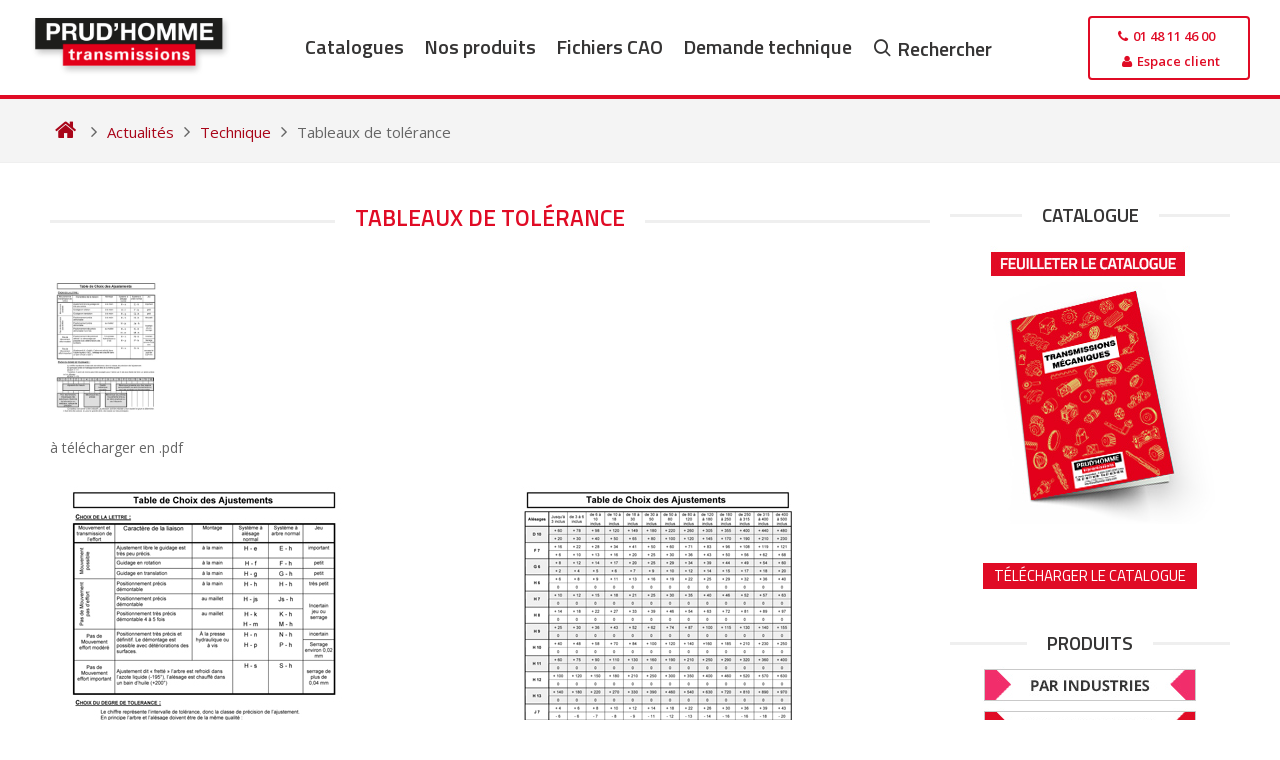

--- FILE ---
content_type: text/html; charset=UTF-8
request_url: https://www.prudhomme-trans.com/tableaux-de-tolerance/
body_size: 18230
content:
<!DOCTYPE html>
<html lang="fr-FR" prefix="og: https://ogp.me/ns#">
<head>
  <meta charset="UTF-8">
  <meta name="viewport" content="width=device-width, initial-scale=1">
  <meta name="google-site-verification" content="-r0iKVDF4aJm5FZhpD-iZpBxoDKxKGfEGIdYS8BmXWc">
  <meta name="p:domain_verify" content="663c1ec43f39d17cbef1b021349ab3f3">

  <link rel="icon" href="https://www.prudhomme-trans.com/wp-content/uploads/2016/02/favicon.ico" />
  <link rel="profile" href="http://gmpg.org/xfn/11">

  <script defer src="data:text/javascript,%21function%28e%2Cc%29%7Be%5Bc%5D%3De%5Bc%5D%2B%28e%5Bc%5D%26%26%22%20%22%29%2B%22quform-js%22%7D%28document.documentElement%2C%22className%22%29%3B"></script>
<!-- Optimisation des moteurs de recherche par Rank Math - https://rankmath.com/ -->
<title>Tableaux de tolérance - Prud&#039;homme Transmissions</title>
<style>.flying-press-lazy-bg{background-image:none!important;}</style>


<meta name="description" content="à télécharger en .pdf"/>
<meta name="robots" content="follow, index, max-snippet:-1, max-video-preview:-1, max-image-preview:large"/>
<link rel="canonical" href="https://www.prudhomme-trans.com/tableaux-de-tolerance/" />
<meta property="og:locale" content="fr_FR" />
<meta property="og:type" content="article" />
<meta property="og:title" content="Tableaux de tolérance - Prud&#039;homme Transmissions" />
<meta property="og:description" content="à télécharger en .pdf" />
<meta property="og:url" content="https://www.prudhomme-trans.com/tableaux-de-tolerance/" />
<meta property="og:site_name" content="Prud&#039;homme Transmissions" />
<meta property="article:publisher" content="https://www.facebook.com/Prudhomme-Transmissions-272712479529631/?fref=ts" />
<meta property="article:section" content="Technique" />
<meta property="og:updated_time" content="2020-01-29T16:55:12+01:00" />
<meta property="og:image" content="https://www.prudhomme-trans.com/wp-content/uploads/2012/04/ajustements%20iso_page_1.jpg" />
<meta property="og:image:secure_url" content="https://www.prudhomme-trans.com/wp-content/uploads/2012/04/ajustements%20iso_page_1.jpg" />
<meta property="og:image:width" content="300" />
<meta property="og:image:height" content="390" />
<meta property="og:image:alt" content="Tableaux de tolérance" />
<meta property="og:image:type" content="image/jpeg" />
<meta property="article:published_time" content="2012-04-26T13:45:06+01:00" />
<meta property="article:modified_time" content="2020-01-29T16:55:12+01:00" />
<meta name="twitter:card" content="summary_large_image" />
<meta name="twitter:title" content="Tableaux de tolérance - Prud&#039;homme Transmissions" />
<meta name="twitter:description" content="à télécharger en .pdf" />
<meta name="twitter:image" content="https://www.prudhomme-trans.com/wp-content/uploads/2012/04/ajustements%20iso_page_1.jpg" />
<meta name="twitter:label1" content="Écrit par" />
<meta name="twitter:data1" content="bourchristophe" />
<meta name="twitter:label2" content="Temps de lecture" />
<meta name="twitter:data2" content="Moins d’une minute" />
<script type="application/ld+json" class="rank-math-schema">{"@context":"https://schema.org","@graph":[{"@type":"Place","@id":"https://www.prudhomme-trans.com/#place","geo":{"@type":"GeoCoordinates","latitude":"48.9227676","longitude":"2.3718824"},"hasMap":"https://www.google.com/maps/search/?api=1&amp;query=48.9227676,2.3718824","address":{"@type":"PostalAddress","streetAddress":"25 Chemin d'Aubervilliers","addressLocality":"Saint-Denis","addressRegion":"\u00cele de France","postalCode":"93200","addressCountry":"France"}},{"@type":"Organization","@id":"https://www.prudhomme-trans.com/#organization","name":"Prud'Homme Transmissions","url":"https://www.prudhomme-trans.com","sameAs":["https://www.facebook.com/Prudhomme-Transmissions-272712479529631/?fref=ts"],"address":{"@type":"PostalAddress","streetAddress":"25 Chemin d'Aubervilliers","addressLocality":"Saint-Denis","addressRegion":"\u00cele de France","postalCode":"93200","addressCountry":"France"},"logo":{"@type":"ImageObject","@id":"https://www.prudhomme-trans.com/#logo","url":"https://www.prudhomme-trans.com/wp-content/uploads/2016/02/logo-prudhomme-transmissions.png","contentUrl":"https://www.prudhomme-trans.com/wp-content/uploads/2016/02/logo-prudhomme-transmissions.png","caption":"Prud'homme Transmissions","inLanguage":"fr-FR","width":"278","height":"85"},"location":{"@id":"https://www.prudhomme-trans.com/#place"}},{"@type":"WebSite","@id":"https://www.prudhomme-trans.com/#website","url":"https://www.prudhomme-trans.com","name":"Prud'homme Transmissions","publisher":{"@id":"https://www.prudhomme-trans.com/#organization"},"inLanguage":"fr-FR"},{"@type":"ImageObject","@id":"https://www.prudhomme-trans.com/wp-content/uploads/2012/04/ajustements iso_page_1.jpg","url":"https://www.prudhomme-trans.com/wp-content/uploads/2012/04/ajustements iso_page_1.jpg","width":"300","height":"390","inLanguage":"fr-FR"},{"@type":"WebPage","@id":"https://www.prudhomme-trans.com/tableaux-de-tolerance/#webpage","url":"https://www.prudhomme-trans.com/tableaux-de-tolerance/","name":"Tableaux de tol\u00e9rance - Prud&#039;homme Transmissions","datePublished":"2012-04-26T13:45:06+01:00","dateModified":"2020-01-29T16:55:12+01:00","isPartOf":{"@id":"https://www.prudhomme-trans.com/#website"},"primaryImageOfPage":{"@id":"https://www.prudhomme-trans.com/wp-content/uploads/2012/04/ajustements iso_page_1.jpg"},"inLanguage":"fr-FR"},{"@type":"Person","@id":"https://www.prudhomme-trans.com/tableaux-de-tolerance/#author","name":"bourchristophe","image":{"@type":"ImageObject","@id":"https://secure.gravatar.com/avatar/5816bf12115295a11e1146eceba38a7f048d38a4a14cb33efc2fbe3e38b91197?s=96&amp;d=mm&amp;r=g","url":"https://secure.gravatar.com/avatar/5816bf12115295a11e1146eceba38a7f048d38a4a14cb33efc2fbe3e38b91197?s=96&amp;d=mm&amp;r=g","caption":"bourchristophe","inLanguage":"fr-FR"},"worksFor":{"@id":"https://www.prudhomme-trans.com/#organization"}},{"@type":"BlogPosting","headline":"Tableaux de tol\u00e9rance - Prud&#039;homme Transmissions","datePublished":"2012-04-26T13:45:06+01:00","dateModified":"2020-01-29T16:55:12+01:00","author":{"@id":"https://www.prudhomme-trans.com/tableaux-de-tolerance/#author","name":"bourchristophe"},"publisher":{"@id":"https://www.prudhomme-trans.com/#organization"},"description":"\u00e0 t\u00e9l\u00e9charger en .pdf","name":"Tableaux de tol\u00e9rance - Prud&#039;homme Transmissions","@id":"https://www.prudhomme-trans.com/tableaux-de-tolerance/#richSnippet","isPartOf":{"@id":"https://www.prudhomme-trans.com/tableaux-de-tolerance/#webpage"},"image":{"@id":"https://www.prudhomme-trans.com/wp-content/uploads/2012/04/ajustements iso_page_1.jpg"},"inLanguage":"fr-FR","mainEntityOfPage":{"@id":"https://www.prudhomme-trans.com/tableaux-de-tolerance/#webpage"}}]}</script>
<!-- /Extension Rank Math WordPress SEO -->

<link rel="alternate" title="oEmbed (JSON)" type="application/json+oembed" href="https://www.prudhomme-trans.com/wp-json/oembed/1.0/embed?url=https%3A%2F%2Fwww.prudhomme-trans.com%2Ftableaux-de-tolerance%2F" />
<link rel="alternate" title="oEmbed (XML)" type="text/xml+oembed" href="https://www.prudhomme-trans.com/wp-json/oembed/1.0/embed?url=https%3A%2F%2Fwww.prudhomme-trans.com%2Ftableaux-de-tolerance%2F&#038;format=xml" />
<style id='wp-img-auto-sizes-contain-inline-css' type='text/css'>img:is([sizes=auto i],[sizes^="auto," i]){contain-intrinsic-size:3000px 1500px}
/*# sourceURL=wp-img-auto-sizes-contain-inline-css */</style>
<style id='classic-theme-styles-inline-css' type='text/css'>/*! This file is auto-generated */
.wp-block-button__link{color:#fff;background-color:#32373c;border-radius:9999px;box-shadow:none;text-decoration:none;padding:calc(.667em + 2px) calc(1.333em + 2px);font-size:1.125em}.wp-block-file__button{background:#32373c;color:#fff;text-decoration:none}
/*# sourceURL=/wp-includes/css/classic-themes.min.css */</style>
<link rel='stylesheet' id='woocommerce-layout-css' href='https://www.prudhomme-trans.com/wp-content/cache/flying-press/e98f5279caca.woocommerce-layout.css' type='text/css' media='all' />
<link rel='stylesheet' id='woocommerce-smallscreen-css' href='https://www.prudhomme-trans.com/wp-content/cache/flying-press/59d266c0ea58.woocommerce-smallscreen.css' type='text/css' media='only screen and (max-width: 768px)' />
<link rel='stylesheet' id='woocommerce-general-css' href='https://www.prudhomme-trans.com/wp-content/cache/flying-press/0a5cfa15a1c3.woocommerce.css' type='text/css' media='all' />
<style id='woocommerce-inline-inline-css' type='text/css'>.woocommerce form .form-row .required { visibility: visible; }
/*# sourceURL=woocommerce-inline-inline-css */</style>
<link rel='stylesheet' id='quform-css' href='https://www.prudhomme-trans.com/wp-content/cache/flying-press/b51384879f45.quform.css' type='text/css' media='all' />
<link rel='stylesheet' id='wpcas-feather-css' href='https://www.prudhomme-trans.com/wp-content/cache/flying-press/8e22e6242ede.feather.css' type='text/css' media='all' />
<link rel='stylesheet' id='perfect-scrollbar-css' href='https://www.prudhomme-trans.com/wp-content/cache/flying-press/1d70207a75af.perfect-scrollbar.min.css' type='text/css' media='all' />
<link rel='stylesheet' id='perfect-scrollbar-wpc-css' href='https://www.prudhomme-trans.com/wp-content/cache/flying-press/a63661c87c52.custom-theme.css' type='text/css' media='all' />
<link rel='stylesheet' id='wpcas-frontend-css' href='https://www.prudhomme-trans.com/wp-content/cache/flying-press/2fe34f625ef6.frontend.css' type='text/css' media='all' />
<link rel='stylesheet' id='theme-skeleton-css' href='https://www.prudhomme-trans.com/wp-content/cache/flying-press/b350fd150020.skeleton-1200.css' type='text/css' media='all' />
<link rel='stylesheet' id='theme-style-css' href='https://www.prudhomme-trans.com/wp-content/cache/flying-press/848bc358b5a0.styles.css' type='text/css' media='all' />
<link rel='stylesheet' id='font-awesome-css' href='https://www.prudhomme-trans.com/wp-content/cache/flying-press/4fbd15cb6047.font-awesome.min.css' type='text/css' media='all' />
<link rel='stylesheet' id='prudhomme-style-css' href='https://www.prudhomme-trans.com/wp-content/cache/flying-press/22c851b159f2.style.css' type='text/css' media='all' />
<link rel='stylesheet' id='fancybox-css' href='https://www.prudhomme-trans.com/wp-content/cache/flying-press/c596306c731d.jquery.fancybox.min.css' type='text/css' media='screen' />
<link rel='stylesheet' id='mm-compiled-options-mobmenu-css' href='https://www.prudhomme-trans.com/wp-content/cache/flying-press/7ceeead4211e.dynamic-mobmenu.css' type='text/css' media='all' />
<link rel='stylesheet' id='mm-google-webfont-dosis-css' href="https://www.prudhomme-trans.com/wp-content/cache/flying-press/665d6a700624.1851e0ef6494.google-font.css" type='text/css' media='all' />
<link rel='stylesheet' id='cookieconsent-css-css' href='https://www.prudhomme-trans.com/wp-content/cache/flying-press/89c41529641e.cookieconsent.css' type='text/css' media='all' />
<link rel='stylesheet' id='cssmobmenu-icons-css' href='https://www.prudhomme-trans.com/wp-content/cache/flying-press/718fe426387d.mobmenu-icons.css' type='text/css' media='all' />
<link rel='stylesheet' id='cssmobmenu-css' href='https://www.prudhomme-trans.com/wp-content/cache/flying-press/62bd0bbb7661.mobmenu.css' type='text/css' media='all' />
<!--n2css--><!--n2js--><script type="text/javascript" src="https://www.prudhomme-trans.com/wp-includes/js/jquery/jquery.min.js?ver=826eb77e86b0" id="jquery-core-js" defer></script>
<script type="text/javascript" src="https://www.prudhomme-trans.com/wp-content/plugins/woocommerce/assets/js/jquery-blockui/jquery.blockUI.min.js?ver=ef56117d1bb5" id="wc-jquery-blockui-js" defer data-wp-strategy="defer"></script>
<script type="text/javascript" id="wc-add-to-cart-js-extra" defer src="data:text/javascript,%2F%2A%20%3C%21%5BCDATA%5B%20%2A%2F%0Avar%20wc_add_to_cart_params%20%3D%20%7B%22ajax_url%22%3A%22%2Fwp-admin%2Fadmin-ajax.php%22%2C%22wc_ajax_url%22%3A%22%2F%3Fwc-ajax%3D%25%25endpoint%25%25%22%2C%22i18n_view_cart%22%3A%22Voir%20le%20panier%22%2C%22cart_url%22%3A%22https%3A%2F%2Fwww.prudhomme-trans.com%2Ffichiers-selectionnes%2F%22%2C%22is_cart%22%3A%22%22%2C%22cart_redirect_after_add%22%3A%22no%22%7D%3B%0A%2F%2F%23%20sourceURL%3Dwc-add-to-cart-js-extra%0A%2F%2A%20%5D%5D%3E%20%2A%2F"></script>
<script type="text/javascript" src="https://www.prudhomme-trans.com/wp-content/plugins/woocommerce/assets/js/frontend/add-to-cart.min.js?ver=d6843fa9b6df" id="wc-add-to-cart-js" defer data-wp-strategy="defer"></script>
<script type="text/javascript" src="https://www.prudhomme-trans.com/wp-content/plugins/woocommerce/assets/js/js-cookie/js.cookie.min.js?ver=691a1e43450e" id="wc-js-cookie-js" defer data-wp-strategy="defer"></script>
<script type="text/javascript" id="woocommerce-js-extra" defer src="data:text/javascript,%2F%2A%20%3C%21%5BCDATA%5B%20%2A%2F%0Avar%20woocommerce_params%20%3D%20%7B%22ajax_url%22%3A%22%2Fwp-admin%2Fadmin-ajax.php%22%2C%22wc_ajax_url%22%3A%22%2F%3Fwc-ajax%3D%25%25endpoint%25%25%22%2C%22i18n_password_show%22%3A%22Afficher%20le%20mot%20de%20passe%22%2C%22i18n_password_hide%22%3A%22Masquer%20le%20mot%20de%20passe%22%7D%3B%0A%2F%2F%23%20sourceURL%3Dwoocommerce-js-extra%0A%2F%2A%20%5D%5D%3E%20%2A%2F"></script>
<script type="text/javascript" src="https://www.prudhomme-trans.com/wp-content/plugins/woocommerce/assets/js/frontend/woocommerce.min.js?ver=abf4bb282c65" id="woocommerce-js" defer data-wp-strategy="defer"></script>
<script type="text/javascript" src="https://www.prudhomme-trans.com/wp-content/cache/flying-press/1a7a1c044f6f.mobmenu.js" id="mobmenujs-js" defer></script>
<link rel="https://api.w.org/" href="https://www.prudhomme-trans.com/wp-json/" /><link rel="alternate" title="JSON" type="application/json" href="https://www.prudhomme-trans.com/wp-json/wp/v2/posts/796" /><link rel="EditURI" type="application/rsd+xml" title="RSD" href="https://www.prudhomme-trans.com/xmlrpc.php?rsd" />

<link rel='shortlink' href='https://www.prudhomme-trans.com/?p=796' />
<script type="text/javascript" defer src="data:text/javascript,%28function%28url%29%7B%0A%09if%28%2F%28%3F%3AChrome%5C%2F26%5C.0%5C.1410%5C.63%20Safari%5C%2F537%5C.31%7CWordfenceTestMonBot%29%2F.test%28navigator.userAgent%29%29%7B%20return%3B%20%7D%0A%09var%20addEvent%20%3D%20function%28evt%2C%20handler%29%20%7B%0A%09%09if%20%28window.addEventListener%29%20%7B%0A%09%09%09document.addEventListener%28evt%2C%20handler%2C%20false%29%3B%0A%09%09%7D%20else%20if%20%28window.attachEvent%29%20%7B%0A%09%09%09document.attachEvent%28%27on%27%20%2B%20evt%2C%20handler%29%3B%0A%09%09%7D%0A%09%7D%3B%0A%09var%20removeEvent%20%3D%20function%28evt%2C%20handler%29%20%7B%0A%09%09if%20%28window.removeEventListener%29%20%7B%0A%09%09%09document.removeEventListener%28evt%2C%20handler%2C%20false%29%3B%0A%09%09%7D%20else%20if%20%28window.detachEvent%29%20%7B%0A%09%09%09document.detachEvent%28%27on%27%20%2B%20evt%2C%20handler%29%3B%0A%09%09%7D%0A%09%7D%3B%0A%09var%20evts%20%3D%20%27contextmenu%20dblclick%20drag%20dragend%20dragenter%20dragleave%20dragover%20dragstart%20drop%20keydown%20keypress%20keyup%20mousedown%20mousemove%20mouseout%20mouseover%20mouseup%20mousewheel%20scroll%27.split%28%27%20%27%29%3B%0A%09var%20logHuman%20%3D%20function%28%29%20%7B%0A%09%09if%20%28window.wfLogHumanRan%29%20%7B%20return%3B%20%7D%0A%09%09window.wfLogHumanRan%20%3D%20true%3B%0A%09%09var%20wfscr%20%3D%20document.createElement%28%27script%27%29%3B%0A%09%09wfscr.type%20%3D%20%27text%2Fjavascript%27%3B%0A%09%09wfscr.async%20%3D%20true%3B%0A%09%09wfscr.src%20%3D%20url%20%2B%20%27%26r%3D%27%20%2B%20Math.random%28%29%3B%0A%09%09%28document.getElementsByTagName%28%27head%27%29%5B0%5D%7C%7Cdocument.getElementsByTagName%28%27body%27%29%5B0%5D%29.appendChild%28wfscr%29%3B%0A%09%09for%20%28var%20i%20%3D%200%3B%20i%20%3C%20evts.length%3B%20i%2B%2B%29%20%7B%0A%09%09%09removeEvent%28evts%5Bi%5D%2C%20logHuman%29%3B%0A%09%09%7D%0A%09%7D%3B%0A%09for%20%28var%20i%20%3D%200%3B%20i%20%3C%20evts.length%3B%20i%2B%2B%29%20%7B%0A%09%09addEvent%28evts%5Bi%5D%2C%20logHuman%29%3B%0A%09%7D%0A%7D%29%28%27%2F%2Fwww.prudhomme-trans.com%2F%3Fwordfence_lh%3D1%26hid%3DD18CDC672FB63C6654D0BF10D9BF9FB1%27%29%3B"></script>	<noscript><style>.woocommerce-product-gallery{ opacity: 1 !important; }</style></noscript>
	
<!-- Dynamic Widgets by QURL loaded - http://www.dynamic-widgets.com //-->


  <script data-category="necessary" defer src="data:text/javascript,window.dataLayer%20%3D%20window.dataLayer%20%7C%7C%20%5B%5D%3B%0A%20%20%20%20function%20gtag%28%29%7BdataLayer.push%28arguments%29%3B%7D%0A%20%20%20%20gtag%28%27consent%27%2C%20%27default%27%2C%20%7B%0A%20%20%20%20%20%20ad_storage%3A%20%27denied%27%2C%0A%20%20%20%20%20%20ad_user_data%3A%20%27denied%27%2C%0A%20%20%20%20%20%20ad_personalization%3A%20%27denied%27%2C%0A%20%20%20%20%20%20analytics_storage%3A%20%27denied%27%2C%0A%20%20%20%20%20%20functionality_storage%3A%20%27denied%27%2C%0A%20%20%20%20%20%20personalization_storage%3A%20%27denied%27%2C%0A%20%20%20%20%20%20wait_for_update%3A%20500%0A%20%20%20%20%7D%29%3B%0A%20%20%20%20gtag%28%27set%27%2C%20%27ads_data_redaction%27%2C%20false%29%3B"></script>
    <script defer src="data:text/javascript,%28function%28w%2Cd%2Cs%2Cl%2Ci%29%7B%0A%20%20%20%20%20%20w%5Bl%5D%3Dw%5Bl%5D%7C%7C%5B%5D%3B%0A%20%20%20%20%20%20w%5Bl%5D.push%28%7B%27gtm.start%27%3Anew%20Date%28%29.getTime%28%29%2Cevent%3A%27gtm.js%27%7D%29%3B%0A%20%20%20%20%20%20var%20f%3Dd.getElementsByTagName%28s%29%5B0%5D%2C%0A%20%20%20%20%20%20%20%20%20%20j%3Dd.createElement%28s%29%2C%0A%20%20%20%20%20%20%20%20%20%20dl%3Dl%21%3D%27dataLayer%27%3F%27%26l%3D%27%2Bl%3A%27%27%3B%0A%20%20%20%20%20%20j.async%3Dtrue%3B%0A%20%20%20%20%20%20j.src%3D%27https%3A%2F%2Fwww.googletagmanager.com%2Fgtm.js%3Fid%3D%27%2Bi%2Bdl%3B%0A%20%20%20%20%20%20f.parentNode.insertBefore%28j%2Cf%29%3B%0A%20%20%20%20%7D%29%28window%2Cdocument%2C%27script%27%2C%27dataLayer%27%2C%27GTM-NRMQPN6%27%29%3B"></script>
    <script type="text/plain" data-category="ads" data-service="bing">
    (function(w, d, t, r, u) {
      var f, n, i;
      w[u] = w[u] || [], f = function() {
        var o = { ti: "22013209" };
        o.q = w[u], w[u] = new UET(o), w[u].push("pageLoad");
      }, n = d.createElement(t), n.src = r, n.async = 1,
      n.onload = n.onreadystatechange = function() {
        var s = this.readyState;
        s && s !== "loaded" && s !== "complete" || (f(), n.onload = n.onreadystatechange = null);
      },
      i = d.getElementsByTagName(t)[0], i.parentNode.insertBefore(n, i);
    })(window, document, "script", "//bat.bing.com/bat.js", "uetq");
  </script>
  <script src="https://fr.kompass.com/leads/script.js?id=FR1932393" data-category="ads" data-service="kompass" defer></script><link rel="icon" href="https://www.prudhomme-trans.com/wp-content/uploads/2018/07/cropped-Favicon2-32x32.png" sizes="32x32" />
<link rel="icon" href="https://www.prudhomme-trans.com/wp-content/uploads/2018/07/cropped-Favicon2-192x192.png" sizes="192x192" />
<link rel="apple-touch-icon" href="https://www.prudhomme-trans.com/wp-content/uploads/2018/07/cropped-Favicon2-180x180.png" />
<meta name="msapplication-TileImage" content="https://www.prudhomme-trans.com/wp-content/uploads/2018/07/cropped-Favicon2-270x270.png" />
		<style type="text/css" id="wp-custom-css">#page {
    min-height: 100vh !important;
    display: flex;
    flex-direction: column;
}

footer#colophon {
	margin-top: auto;
}

body.page-template-page-home .entry-content,
.twelve.comumn.no-margin,
body:not(.page-template-page-woocommerce, .woocommerce, .single-product, .single-post, .single) #primary>#main>div.twelve.columns,
body:not(.page-template-page-woocommerce, .woocommerce, .single-product, .single-post, .single) #primary>#main>div.twelve.columns div.twelve.columns {
  display: flex;
  flex-wrap: wrap;
}

.blog-wrapper.blog-mini-wrapper h2 {
  margin: 3px 0;
}

body.paged button.read-more,
body button.read-more {
  padding: 5px 15px;
  background-color: #f0f0f0;
  bottom: 8px;
}

body .navigation.posts-navigation {
  width: 100%;
}

.entry-title,
.page-header,
.entry-header {
  width: 100%;
  text-align: center;
}

.nav-links div a:hover {
  background-color: #f4f4f4;
}

.nav-links div a {
  background: #f6f6f6;
}

.nav-previous {
  padding-right: 10%
}

.nav-next {
  padding-left: 10%;
}

.woocommerce-LoopProduct-link.woocommerce-loop-product__link img {
  height: -webkit-fill-available;
  width: -webkit-fill-available;
  aspect-ratio: 1 / 1;
  object-fit: contain
}

body.single-product .woocommerce div.product {
  justify-content: flex-start !important;
}

.woocommerce div.product div.images img {
  max-width: 170px;
}

.mobmenu-content ul.rightmbottom li:first-child {
  bottom: 5%;
  position: absolute;
  width: 100%;
  text-align: -webkit-center;
}

.mob-standard-logo {
  margin-top: 5px;
}

.wpcas-product-price,
body.logged-in.admin-bar.theme-prudhomme #wp-admin-bar-rank-math,
body.logged-in.admin-bar.theme-prudhomme #wp-admin-bar-flying-press {
  display: none;
}

/* === Description longue produit === */
.product-long-description {
  margin: 0 0 1.25rem 0;
}

.product-long-description__content {
  display: -webkit-box;
  -webkit-line-clamp: 2;
  /* limite à 2 lignes */
  -webkit-box-orient: vertical;
  overflow: hidden;
  max-height: 3.2em;
  /* environ 2 lignes */
  transition: max-height 0.3s ease;
}

.product-long-description__content.expanded {
  -webkit-line-clamp: unset;
  max-height: none;
}

.product-long-description__toggle {
  display: inline-block;
  margin-top: 0.5rem;
  background: none;
  border: none;
  color: #555;
  font-weight: 600;
  cursor: pointer;
  text-decoration: underline;
  font-size: 0.9rem;
  padding: 0;
}

.product-long-description__toggle:hover {
  color: #000;
  text-decoration: none;
}

.single-product p {
  margin: .3rem 0 .3rem 0;
}

body.single-product .woocommerce-product-details__short-description {
  padding: 0 0 5px 0;
}

body.single-product .entry-content {
  padding-top: 0;
}

body.single-product .entry-content .nine.columns {
  display: flex;
  float: unset;
  justify-content: flex-start;
  flex-direction: row;
  width: 100%;
  height: auto;
  margin-bottom: 10px;
  align-items: center;
}

body #page .woocommerce-info {
  border-top-color: var(--cc-btn-primary-bg);
}

body #page a.showlogin,
body #page .woocommerce-info::before {
  color: #e00b25;
}
body #page a:focus,body #page a:active {
    color: #7f0010;
}
body #page a.showlogin:hover {
  color: #7f0010;
}

.woocommerce table.shop_table {
    width: -webkit-fill-available;
}

body #page .blog-mini-wrapper h2 {
    font-size: 15px !important;
}

body.single-product .woocommerce-product-details .woocommerce-product-details__short-description,
.post-navigation-wrapper.homepage.product {
  display: none;
}

body #page a.sidebar-link, body #page a:visited.sidebar-link {
	    padding: 5px 11px;
}</style>
		<link rel='stylesheet' id='wc-blocks-style-css' href='https://www.prudhomme-trans.com/wp-content/cache/flying-press/e2d671c403c7.wc-blocks.css' type='text/css' media='all' />
<style id='global-styles-inline-css' type='text/css'>:root{--wp--preset--aspect-ratio--square: 1;--wp--preset--aspect-ratio--4-3: 4/3;--wp--preset--aspect-ratio--3-4: 3/4;--wp--preset--aspect-ratio--3-2: 3/2;--wp--preset--aspect-ratio--2-3: 2/3;--wp--preset--aspect-ratio--16-9: 16/9;--wp--preset--aspect-ratio--9-16: 9/16;--wp--preset--color--black: #000000;--wp--preset--color--cyan-bluish-gray: #abb8c3;--wp--preset--color--white: #ffffff;--wp--preset--color--pale-pink: #f78da7;--wp--preset--color--vivid-red: #cf2e2e;--wp--preset--color--luminous-vivid-orange: #ff6900;--wp--preset--color--luminous-vivid-amber: #fcb900;--wp--preset--color--light-green-cyan: #7bdcb5;--wp--preset--color--vivid-green-cyan: #00d084;--wp--preset--color--pale-cyan-blue: #8ed1fc;--wp--preset--color--vivid-cyan-blue: #0693e3;--wp--preset--color--vivid-purple: #9b51e0;--wp--preset--gradient--vivid-cyan-blue-to-vivid-purple: linear-gradient(135deg,rgb(6,147,227) 0%,rgb(155,81,224) 100%);--wp--preset--gradient--light-green-cyan-to-vivid-green-cyan: linear-gradient(135deg,rgb(122,220,180) 0%,rgb(0,208,130) 100%);--wp--preset--gradient--luminous-vivid-amber-to-luminous-vivid-orange: linear-gradient(135deg,rgb(252,185,0) 0%,rgb(255,105,0) 100%);--wp--preset--gradient--luminous-vivid-orange-to-vivid-red: linear-gradient(135deg,rgb(255,105,0) 0%,rgb(207,46,46) 100%);--wp--preset--gradient--very-light-gray-to-cyan-bluish-gray: linear-gradient(135deg,rgb(238,238,238) 0%,rgb(169,184,195) 100%);--wp--preset--gradient--cool-to-warm-spectrum: linear-gradient(135deg,rgb(74,234,220) 0%,rgb(151,120,209) 20%,rgb(207,42,186) 40%,rgb(238,44,130) 60%,rgb(251,105,98) 80%,rgb(254,248,76) 100%);--wp--preset--gradient--blush-light-purple: linear-gradient(135deg,rgb(255,206,236) 0%,rgb(152,150,240) 100%);--wp--preset--gradient--blush-bordeaux: linear-gradient(135deg,rgb(254,205,165) 0%,rgb(254,45,45) 50%,rgb(107,0,62) 100%);--wp--preset--gradient--luminous-dusk: linear-gradient(135deg,rgb(255,203,112) 0%,rgb(199,81,192) 50%,rgb(65,88,208) 100%);--wp--preset--gradient--pale-ocean: linear-gradient(135deg,rgb(255,245,203) 0%,rgb(182,227,212) 50%,rgb(51,167,181) 100%);--wp--preset--gradient--electric-grass: linear-gradient(135deg,rgb(202,248,128) 0%,rgb(113,206,126) 100%);--wp--preset--gradient--midnight: linear-gradient(135deg,rgb(2,3,129) 0%,rgb(40,116,252) 100%);--wp--preset--font-size--small: 13px;--wp--preset--font-size--medium: 20px;--wp--preset--font-size--large: 36px;--wp--preset--font-size--x-large: 42px;--wp--preset--spacing--20: 0.44rem;--wp--preset--spacing--30: 0.67rem;--wp--preset--spacing--40: 1rem;--wp--preset--spacing--50: 1.5rem;--wp--preset--spacing--60: 2.25rem;--wp--preset--spacing--70: 3.38rem;--wp--preset--spacing--80: 5.06rem;--wp--preset--shadow--natural: 6px 6px 9px rgba(0, 0, 0, 0.2);--wp--preset--shadow--deep: 12px 12px 50px rgba(0, 0, 0, 0.4);--wp--preset--shadow--sharp: 6px 6px 0px rgba(0, 0, 0, 0.2);--wp--preset--shadow--outlined: 6px 6px 0px -3px rgb(255, 255, 255), 6px 6px rgb(0, 0, 0);--wp--preset--shadow--crisp: 6px 6px 0px rgb(0, 0, 0);}:where(.is-layout-flex){gap: 0.5em;}:where(.is-layout-grid){gap: 0.5em;}body .is-layout-flex{display: flex;}.is-layout-flex{flex-wrap: wrap;align-items: center;}.is-layout-flex > :is(*, div){margin: 0;}body .is-layout-grid{display: grid;}.is-layout-grid > :is(*, div){margin: 0;}:where(.wp-block-columns.is-layout-flex){gap: 2em;}:where(.wp-block-columns.is-layout-grid){gap: 2em;}:where(.wp-block-post-template.is-layout-flex){gap: 1.25em;}:where(.wp-block-post-template.is-layout-grid){gap: 1.25em;}.has-black-color{color: var(--wp--preset--color--black) !important;}.has-cyan-bluish-gray-color{color: var(--wp--preset--color--cyan-bluish-gray) !important;}.has-white-color{color: var(--wp--preset--color--white) !important;}.has-pale-pink-color{color: var(--wp--preset--color--pale-pink) !important;}.has-vivid-red-color{color: var(--wp--preset--color--vivid-red) !important;}.has-luminous-vivid-orange-color{color: var(--wp--preset--color--luminous-vivid-orange) !important;}.has-luminous-vivid-amber-color{color: var(--wp--preset--color--luminous-vivid-amber) !important;}.has-light-green-cyan-color{color: var(--wp--preset--color--light-green-cyan) !important;}.has-vivid-green-cyan-color{color: var(--wp--preset--color--vivid-green-cyan) !important;}.has-pale-cyan-blue-color{color: var(--wp--preset--color--pale-cyan-blue) !important;}.has-vivid-cyan-blue-color{color: var(--wp--preset--color--vivid-cyan-blue) !important;}.has-vivid-purple-color{color: var(--wp--preset--color--vivid-purple) !important;}.has-black-background-color{background-color: var(--wp--preset--color--black) !important;}.has-cyan-bluish-gray-background-color{background-color: var(--wp--preset--color--cyan-bluish-gray) !important;}.has-white-background-color{background-color: var(--wp--preset--color--white) !important;}.has-pale-pink-background-color{background-color: var(--wp--preset--color--pale-pink) !important;}.has-vivid-red-background-color{background-color: var(--wp--preset--color--vivid-red) !important;}.has-luminous-vivid-orange-background-color{background-color: var(--wp--preset--color--luminous-vivid-orange) !important;}.has-luminous-vivid-amber-background-color{background-color: var(--wp--preset--color--luminous-vivid-amber) !important;}.has-light-green-cyan-background-color{background-color: var(--wp--preset--color--light-green-cyan) !important;}.has-vivid-green-cyan-background-color{background-color: var(--wp--preset--color--vivid-green-cyan) !important;}.has-pale-cyan-blue-background-color{background-color: var(--wp--preset--color--pale-cyan-blue) !important;}.has-vivid-cyan-blue-background-color{background-color: var(--wp--preset--color--vivid-cyan-blue) !important;}.has-vivid-purple-background-color{background-color: var(--wp--preset--color--vivid-purple) !important;}.has-black-border-color{border-color: var(--wp--preset--color--black) !important;}.has-cyan-bluish-gray-border-color{border-color: var(--wp--preset--color--cyan-bluish-gray) !important;}.has-white-border-color{border-color: var(--wp--preset--color--white) !important;}.has-pale-pink-border-color{border-color: var(--wp--preset--color--pale-pink) !important;}.has-vivid-red-border-color{border-color: var(--wp--preset--color--vivid-red) !important;}.has-luminous-vivid-orange-border-color{border-color: var(--wp--preset--color--luminous-vivid-orange) !important;}.has-luminous-vivid-amber-border-color{border-color: var(--wp--preset--color--luminous-vivid-amber) !important;}.has-light-green-cyan-border-color{border-color: var(--wp--preset--color--light-green-cyan) !important;}.has-vivid-green-cyan-border-color{border-color: var(--wp--preset--color--vivid-green-cyan) !important;}.has-pale-cyan-blue-border-color{border-color: var(--wp--preset--color--pale-cyan-blue) !important;}.has-vivid-cyan-blue-border-color{border-color: var(--wp--preset--color--vivid-cyan-blue) !important;}.has-vivid-purple-border-color{border-color: var(--wp--preset--color--vivid-purple) !important;}.has-vivid-cyan-blue-to-vivid-purple-gradient-background{background: var(--wp--preset--gradient--vivid-cyan-blue-to-vivid-purple) !important;}.has-light-green-cyan-to-vivid-green-cyan-gradient-background{background: var(--wp--preset--gradient--light-green-cyan-to-vivid-green-cyan) !important;}.has-luminous-vivid-amber-to-luminous-vivid-orange-gradient-background{background: var(--wp--preset--gradient--luminous-vivid-amber-to-luminous-vivid-orange) !important;}.has-luminous-vivid-orange-to-vivid-red-gradient-background{background: var(--wp--preset--gradient--luminous-vivid-orange-to-vivid-red) !important;}.has-very-light-gray-to-cyan-bluish-gray-gradient-background{background: var(--wp--preset--gradient--very-light-gray-to-cyan-bluish-gray) !important;}.has-cool-to-warm-spectrum-gradient-background{background: var(--wp--preset--gradient--cool-to-warm-spectrum) !important;}.has-blush-light-purple-gradient-background{background: var(--wp--preset--gradient--blush-light-purple) !important;}.has-blush-bordeaux-gradient-background{background: var(--wp--preset--gradient--blush-bordeaux) !important;}.has-luminous-dusk-gradient-background{background: var(--wp--preset--gradient--luminous-dusk) !important;}.has-pale-ocean-gradient-background{background: var(--wp--preset--gradient--pale-ocean) !important;}.has-electric-grass-gradient-background{background: var(--wp--preset--gradient--electric-grass) !important;}.has-midnight-gradient-background{background: var(--wp--preset--gradient--midnight) !important;}.has-small-font-size{font-size: var(--wp--preset--font-size--small) !important;}.has-medium-font-size{font-size: var(--wp--preset--font-size--medium) !important;}.has-large-font-size{font-size: var(--wp--preset--font-size--large) !important;}.has-x-large-font-size{font-size: var(--wp--preset--font-size--x-large) !important;}
/*# sourceURL=global-styles-inline-css */</style>
</head>

<body class="wp-singular post-template-default single single-post postid-796 single-format-standard wp-theme-prudhomme theme-prudhomme woocommerce-no-js group-blog mob-menu-slideout-over">
  <noscript>
    <iframe
            height="0" width="0" style="display:none;visibility:hidden" data-lazy-src="https://www.googletagmanager.com/ns.html?id=GTM-NRMQPN6"></iframe>
  </noscript>

  <div id="page" class="site">
    <a class="skip-link screen-reader-text" href="#content">
      Skip to content    </a>

    <header id="masthead" class="site-header" role="banner">
      <div class="header">
        <div class="logo four columns">
          <a href="https://www.prudhomme-trans.com/">
            <img src="https://www.prudhomme-trans.com/wp-content/themes/prudhomme/img/logo-prudhomme-transmissions.png" alt="" width="278" height="85" loading="lazy" fetchpriority="low">
          </a>
        </div>

        <nav id="site-navigation" class="main-navigation eight columns" role="navigation">
          <div class="menu-menu-principal-container"><ul id="primary-menu" class="menu"><li id="menu-item-21" class="menu-item menu-item-type-post_type menu-item-object-page menu-item-has-children menu-item-21"><a href="https://www.prudhomme-trans.com/catalogue/">Catalogues</a>
<ul class="sub-menu">
	<li id="menu-item-27773" class="menu-item menu-item-type-post_type menu-item-object-page menu-item-27773"><a href="https://www.prudhomme-trans.com/telecharger-le-catalogue/">Télécharger le catalogue</a></li>
	<li id="menu-item-35989" class="menu-item menu-item-type-custom menu-item-object-custom menu-item-35989"><a href="https://www.prudhomme-trans.com/catalogue/catalogue-2016/">Feuilleter le catalogue</a></li>
	<li id="menu-item-27779" class="menu-item menu-item-type-post_type menu-item-object-page menu-item-27779"><a href="https://www.prudhomme-trans.com/demande-de-catalogue/">Catalogue papier</a></li>
	<li id="menu-item-27275" class="menu-item menu-item-type-post_type menu-item-object-page menu-item-27275"><a href="https://www.prudhomme-trans.com/catalogue/mise-a-jour-catalogues/">Mise à jour catalogue</a></li>
	<li id="menu-item-152" class="menu-item menu-item-type-post_type menu-item-object-page menu-item-152"><a href="https://www.prudhomme-trans.com/catalogue/archives/">Anciens catalogues</a></li>
	<li id="menu-item-27812" class="menu-item menu-item-type-custom menu-item-object-custom menu-item-27812"><a href="https://itunes.apple.com/fr/app/prudhomme-transmissions/id472657055?mt=8">Application iOS</a></li>
	<li id="menu-item-27813" class="menu-item menu-item-type-custom menu-item-object-custom menu-item-27813"><a href="https://www.prudhomme-trans.com/application-android-prudhomme-transmissions/">Application Android</a></li>
</ul>
</li>
<li id="menu-item-26" class="menu-item menu-item-type-post_type menu-item-object-page menu-item-has-children menu-item-26"><a href="https://www.prudhomme-trans.com/produits/">Nos produits</a>
<ul class="sub-menu">
	<li id="menu-item-228" class="menu-item menu-item-type-custom menu-item-object-custom menu-item-228"><a href="https://www.prudhomme-trans.com/par-industries/">Par industrie</a></li>
	<li id="menu-item-2733" class="menu-item menu-item-type-post_type menu-item-object-page menu-item-2733"><a href="https://www.prudhomme-trans.com/technique/">Technique</a></li>
	<li id="menu-item-229" class="menu-item menu-item-type-custom menu-item-object-custom menu-item-229"><a href="https://www.prudhomme-trans.com/category/nouveautes/">Nouveautés</a></li>
	<li id="menu-item-20654" class="menu-item menu-item-type-post_type menu-item-object-page menu-item-20654"><a href="https://www.prudhomme-trans.com/fichiers-cao/">Fichiers CAO</a></li>
</ul>
</li>
<li id="menu-item-25677" class="menu-item menu-item-type-post_type menu-item-object-page menu-item-25677"><a href="https://www.prudhomme-trans.com/fichiers-cao/">Fichiers CAO</a></li>
<li id="menu-item-2721" class="menu-item menu-item-type-post_type menu-item-object-page menu-item-2721"><a href="https://www.prudhomme-trans.com/formulaires/">Demande technique</a></li>
<li class="menu-item wpcas-menu-item menu-item-type-wpcas"><a href="#">Rechercher</a></li></ul></div>        </nav>

        <div id="nav-droite">
          <div id="block-2" class="widget widget_block"><div class="four columns header-infos">
            <a href="tel:+33148114600" style="
    white-space: nowrap;
    padding: 3px;
    color:#e00b25!important;
">
              <span class="phone-number"><i class="fa fa-phone"></i>01 48 11 46 00</span></a>
            <a href="/mon-compte/" style="
    white-space: nowrap;
    padding: 3px;
    color:#e00b25!important;
">
              <span class="user-access" style="color:#e00b25!important;"><i class="fa fa-user"></i>Espace client</span>
            </a>
          </div></div>        </div>
      </div>
    </header>

    <div id="content" class="site-content">
              <div class="breadcrumb">
          <div class="container">
            <div class="sixteen columns">
              <span property="itemListElement" typeof="ListItem"><a property="item" typeof="WebPage" title="Go to Prud&#039;homme Transmissions." href="https://www.prudhomme-trans.com" class="home"><span property="name"><i class="fa fa-home"></i></span></a><meta property="position" content="1"></span><i class="fa fa-angle-right"></i><span property="itemListElement" typeof="ListItem"><a property="item" typeof="WebPage" title="Go to Actualités." href="https://www.prudhomme-trans.com/actualites/" class="post-root post post-post"><span property="name">Actualités</span></a><meta property="position" content="2"></span><i class="fa fa-angle-right"></i><span property="itemListElement" typeof="ListItem"><a property="item" typeof="WebPage" title="Go to the Technique category archives." href="https://www.prudhomme-trans.com/category/technique/" class="taxonomy category"><span property="name">Technique</span></a><meta property="position" content="3"></span><i class="fa fa-angle-right"></i><span property="itemListElement" typeof="ListItem"><span property="name">Tableaux de tolérance</span><meta property="position" content="4"></span>            </div>
          </div>
        </div>
      
<div id="primary" class="content-area">
    <main id="main" class="container" role="main">
        <div class="twelve columns no-margin">

			
<article id="post-796" class="post-796 post type-post status-publish format-standard has-post-thumbnail hentry category-technique">
    <div class="twelve columns content">
        <header class="entry-header">
                            <h1 class="entry-title">Tableaux de tolérance</h1>
                <hr class="under-title">
                    </header><!-- .entry-header -->

        
        <div class="entry-content">
            
            
            <div class="clear"></div>
            <p style="text-align: left;"><a title="Télécharger les 4 pages des tableaux de tolérance en .pdf" href="http://www.prudhomme-trans.com/wp-content/uploads/2012/04/ajustements%20iso.pdf"><img decoding="async" class=" alignleft size-full wp-image-791" style="float: left;" src="http://www.prudhomme-trans.com/wp-content/uploads/2012/04/ajustements%20iso_page_1.jpg" alt="Tableaux de tolérance" width="112" height="146" title="Tableaux de tolérance" loading="lazy" fetchpriority="low"></a>&nbsp;</p>
<p style="text-align: left;">&nbsp;</p>
<p style="text-align: left;">&nbsp;</p>
<p style="text-align: left;">&nbsp;</p>
<p style="text-align: left;">à télécharger en .pdf</p>
<p>  <span id="more-796"></span>  </p>
<table border="0" align="center">
<tbody>
<tr>
<td style="text-align: center;">&nbsp;<a title="Télécharger les 4 pages des tableaux de tolérance en .pdf" href="http://www.prudhomme-trans.com/wp-content/uploads/2012/04/ajustements%20iso.pdf"><img fetchpriority="low" decoding="async" class=" size-full wp-image-791" src="http://www.prudhomme-trans.com/wp-content/uploads/2012/04/ajustements%20iso_page_1.jpg" alt="Tableaux de tolérance" width="300" height="390" title="Tableaux de tolérance" loading="lazy"></a></td>
<td>&nbsp;&nbsp;&nbsp;&nbsp;</td>
<td>&nbsp;<a title="Télécharger les 4 pages des tableaux de tolérance en .pdf" href="http://www.prudhomme-trans.com/wp-content/uploads/2012/04/ajustements%20iso.pdf"><img decoding="async" class=" size-full wp-image-793" src="http://www.prudhomme-trans.com/wp-content/uploads/2012/04/ajustements%20iso_page_2.jpg" alt="Tableaux de tolérance" width="300" height="390" title="Tableaux de tolérance" loading="lazy" fetchpriority="low"></a></td>
</tr>
<tr>
<td>&nbsp;<a title="Télécharger les 4 pages des tableaux de tolérance en .pdf" href="http://www.prudhomme-trans.com/wp-content/uploads/2012/04/ajustements%20iso.pdf"><img loading="lazy" decoding="async" class=" size-full wp-image-794" src="http://www.prudhomme-trans.com/wp-content/uploads/2012/04/ajustements%20iso_page_3.jpg" alt="Tableaux de tolérance" width="300" height="390" title="Tableaux de tolérance" fetchpriority="low"></a></td>
<td></td>
<td>
<p><a title="Télécharger les 4 pages des tableaux de tolérance en .pdf" href="http://www.prudhomme-trans.com/wp-content/uploads/2012/04/ajustements%20iso.pdf"><img loading="lazy" decoding="async" class=" size-full wp-image-795" src="http://www.prudhomme-trans.com/wp-content/uploads/2012/04/ajustements%20iso_page_4.jpg" alt="Tableaux de tolérance" width="300" height="390" title="Tableaux de tolérance" fetchpriority="low"></a></p>
</td>
</tr>
</tbody>
</table>
            <div style="display:none"><button></button></div>
        </div><!-- .entry-content -->

        
		<div class="clear">
			<div class="post-navigation-wrapper homepage product">
				<a href="https://www.prudhomme-trans.com/actualites/page/2/">Consulter tous les articles</a>
			</div>    
		</div> 

</article>
<!-- #post-## -->
	<nav class="navigation post-navigation" aria-label="Publications">
		<h2 class="screen-reader-text">Navigation de l’article</h2>
		<div class="nav-links"><div class="nav-previous"><a href="https://www.prudhomme-trans.com/exemples-d-utilisation-d-elements-rosta/" rel="prev">Article précédent </br> Exemples d&rsquo;utilisation d&rsquo;éléments Rosta</a></div><div class="nav-next"><a href="https://www.prudhomme-trans.com/installation-des-courroies-synchrones-2/" rel="next">Article suivant </br> Installation des courroies synchrones</a></div></div>
	</nav>			<div class="clear"></div>
		</div>
		<div class="four columns">
			
<aside id="secondary" class="widget-area">
	<section id="widget_sp_image-2" class="widget main-sidebar widget_sp_image"><h2 class="widget-title sidebar-title">Catalogue</h2><hr class="under-title"><a href="https://www.prudhomme-trans.com/catalogue/" target="_self" class="widget_sp_image-image-link" title="Catalogue"><img width="280" height="286" alt="Catalogue" class="attachment-full aligncenter" style="max-width: 100%;" srcset="https://www.prudhomme-trans.com/wp-content/uploads/2018/06/prudhomme-transmissions-2018.jpg 280w, https://www.prudhomme-trans.com/wp-content/uploads/2018/06/prudhomme-transmissions-2018-110x112.jpg 110w" sizes="auto" src="https://www.prudhomme-trans.com/wp-content/uploads/2018/06/prudhomme-transmissions-2018.jpg"  loading="lazy" fetchpriority="low"/></a></section><section id="custom_html-4" class="widget_text widget main-sidebar widget_custom_html"><div class="textwidget custom-html-widget"><br><a href="https://www.prudhomme-trans.com/telecharger-le-catalogue/" class="sidebar-link">Télécharger le catalogue</a><br><br></div></section><section id="custom_html-5" class="widget_text widget main-sidebar widget_custom_html"><h2 class="widget-title sidebar-title">Produits</h2><hr class="under-title"><div class="textwidget custom-html-widget"><a href="https://www.prudhomme-trans.com/par-industries/"><img src="/wp-content/uploads/2018/06/tri-par-Industries-2018.jpg" alt="Par industries" width="218" height="38" loading="lazy" fetchpriority="low"/></a>
<a href="https://www.prudhomme-trans.com/category/technique/"><img src="/wp-content/uploads/2018/06/tri-par-techniques-2018.jpg" alt="Par techniques" width="218" height="38" loading="lazy" fetchpriority="low"/></a>
<a href="https://www.prudhomme-trans.com/category/nouveautes/"><img src="/wp-content/uploads/2018/06/tri-par-Nouveautes-2018.jpg" alt="Nouveautés" width="218" height="38" loading="lazy" fetchpriority="low"/></a>
<a href="https://www.prudhomme-trans.com/fichiers-cao/"><img src="/wp-content/uploads/2018/06/tri-par-Fichiers-CAO-2018.jpg" alt="Fichiers CAO" width="218" height="38" loading="lazy" fetchpriority="low"/></a>
</div></section><section id="widget_sp_image-3" class="widget main-sidebar widget_sp_image"><h2 class="widget-title sidebar-title">Archives</h2><hr class="under-title"><a href="https://www.prudhomme-trans.com/catalogue/archives/" target="_self" class="widget_sp_image-image-link" title="Archives"><img width="280" height="253" alt="Archives" class="attachment-full aligncenter" style="max-width: 100%;" srcset="https://www.prudhomme-trans.com/wp-content/uploads/2018/06/prudhomme-transmissions-archives.jpg 280w, https://www.prudhomme-trans.com/wp-content/uploads/2018/06/prudhomme-transmissions-archives-110x99.jpg 110w" sizes="auto" src="https://www.prudhomme-trans.com/wp-content/uploads/2018/06/prudhomme-transmissions-archives.jpg"  loading="lazy" fetchpriority="low"/></a></section></aside><!-- #secondary -->
		</div>
	</main><!-- #main -->
</div><!-- #primary -->

</div><!-- #content -->

<footer id="colophon" class="site-footer" role="contentinfo">
	<div class="footer-sidebar">
		<div class="container">
			<section id="text-9" class="widget widget_text eight columns"><h2 class="widget-title">Nous contacter</h2><hr><div class="widget-content">			<div class="textwidget"><div class="half-widget" style="font-style: normal;"><address style="font-style: normal;">Prud'homme Transmissions<br>
25 chemin d'Aubervilliers<br>
93203 SAINT-DENIS CEDEX<br>
France</br>
<a href="tel:+331 48 11 46 00"><i class="fa fa-phone"></i>  01 48 11 46 00<a><br>
<a href="mailto:info@prudhomme-trans.com"><i class="fa fa-envelope"></i>   info@prudhomme-trans.com</a>
</address></div>
<div class="half-widget"><iframe title="Map Prud'homme Transmissions" style="border:0;" allowfullscreen="" loading="lazy" referrerpolicy="no-referrer-when-downgrade" data-lazy-src="https://www.google.com/maps/embed?pb=!1m18!1m12!1m3!1d41945.38319072536!2d2.3372573133869223!3d48.92327087919238!2m3!1f0!2f0!3f0!3m2!1i1024!2i768!4f13.1!3m3!1m2!1s0x47e66ea77c4ab2ef%3A0x75202f084688857!2s25%20Chem.%20d&#39;Aubervilliers%2C%2093200%20Saint-Denis!5e0!3m2!1sfr!2sfr!4v1649936985509!5m2!1sfr!2sfr"></iframe>
</div>
</div>
		</div></section><section id="nav_menu-3" class="widget widget_nav_menu four columns"><h2 class="widget-title">Plan du site</h2><hr><div class="widget-content"><div class="menu-plan-du-site-container"><ul id="menu-plan-du-site" class="menu"><li id="menu-item-40" class="menu-item menu-item-type-post_type menu-item-object-page menu-item-home menu-item-40"><a href="https://www.prudhomme-trans.com/">Accueil</a></li>
<li id="menu-item-39" class="menu-item menu-item-type-post_type menu-item-object-page menu-item-39"><a href="https://www.prudhomme-trans.com/catalogue/">Catalogues</a></li>
<li id="menu-item-38" class="menu-item menu-item-type-post_type menu-item-object-page menu-item-38"><a href="https://www.prudhomme-trans.com/produits/">Nos produits</a></li>
<li id="menu-item-37" class="menu-item menu-item-type-post_type menu-item-object-page menu-item-37"><a href="https://www.prudhomme-trans.com/contact/">Contact</a></li>
<li id="menu-item-41" class="menu-item menu-item-type-custom menu-item-object-custom menu-item-41"><a href="#">Espace client</a></li>
<li id="menu-item-35" class="menu-item menu-item-type-post_type menu-item-object-page menu-item-35"><a href="https://www.prudhomme-trans.com/liens-partenaires/">Liens partenaires</a></li>
<li id="menu-item-101639" class="menu-item menu-item-type-taxonomy menu-item-object-category menu-item-101639"><a href="https://www.prudhomme-trans.com/category/recrutement/">Offres d&#8217;emploi</a></li>
<li id="menu-item-36" class="menu-item menu-item-type-post_type menu-item-object-page menu-item-36"><a href="https://www.prudhomme-trans.com/mentions-legales/">Mentions légales</a></li>
<li id="menu-item-26127" class="menu-item menu-item-type-post_type menu-item-object-page menu-item-26127"><a href="https://www.prudhomme-trans.com/protection-des-donnees/">Protection des données</a></li>
<li id="menu-item-34" class="menu-item menu-item-type-post_type menu-item-object-page menu-item-privacy-policy menu-item-34"><a rel="privacy-policy" href="https://www.prudhomme-trans.com/conditions-generales-de-ventes/">CGV</a></li>
</ul></div></div></section><section id="text-12" class="widget widget_text four columns"><h2 class="widget-title">Newsletter</h2><hr><div class="widget-content">			<div class="textwidget"><div id="quform-416191" class="quform quform-17 quform-support-page-caching"><form id="quform-form-416191" class="quform-form quform-form-17" action="/tableaux-de-tolerance/#quform-416191" method="post" enctype="multipart/form-data" novalidate="novalidate" data-options="{&quot;id&quot;:17,&quot;uniqueId&quot;:&quot;416191&quot;,&quot;theme&quot;:&quot;&quot;,&quot;ajax&quot;:true,&quot;logic&quot;:{&quot;logic&quot;:[],&quot;dependents&quot;:[],&quot;elementIds&quot;:[],&quot;dependentElementIds&quot;:[],&quot;animate&quot;:true},&quot;currentPageId&quot;:1,&quot;errorsIcon&quot;:&quot;&quot;,&quot;updateFancybox&quot;:true,&quot;hasPages&quot;:false,&quot;pages&quot;:[1],&quot;pageProgressType&quot;:&quot;numbers&quot;,&quot;tooltipsEnabled&quot;:true,&quot;tooltipClasses&quot;:&quot;qtip-quform-dark qtip-shadow&quot;,&quot;tooltipMy&quot;:&quot;left center&quot;,&quot;tooltipAt&quot;:&quot;right center&quot;,&quot;isRtl&quot;:false,&quot;scrollOffset&quot;:-50,&quot;scrollSpeed&quot;:800}"><button class="quform-default-submit" name="quform_submit" type="submit" value="submit" aria-hidden="true" tabindex="-1"></button><div class="quform-form-inner quform-form-inner-17"><input type="hidden" name="quform_form_id" value="17" /><input type="hidden" name="quform_form_uid" value="416191" /><input type="hidden" name="quform_count" value="1" /><input type="hidden" name="form_url" value="https://www.prudhomme-trans.com/tableaux-de-tolerance/" /><input type="hidden" name="referring_url" value="" /><input type="hidden" name="post_id" value="796" /><input type="hidden" name="post_title" value="Tableaux de tolérance" /><input type="hidden" name="quform_current_page_id" value="1" /><input type="hidden" name="quform_csrf_token" value="mRqwJs8S694kLvJc8w1Mn4dFEu8BKyU1yUMWmRUD" /><div class="quform-elements quform-elements-17 quform-cf quform-responsive-elements-phone-landscape"><div class="quform-element quform-element-page quform-page-1 quform-page-17_1 quform-cf quform-group-style-plain quform-first-page quform-last-page quform-current-page"><div class="quform-child-elements"><div class="quform-element quform-element-group quform-element-17_5 quform-cf quform-group-style-plain"><div class="quform-spacer"><div class="quform-child-elements"><div class="quform-element quform-element-email quform-element-17_12 quform-cf quform-element-required"><div class="quform-spacer"><div class="quform-inner quform-inner-email quform-inner-17_12"><div class="quform-input quform-input-email quform-input-17_12 quform-cf"><input type="email" id="quform_17_12_416191" name="quform_17_12" class="quform-field quform-field-email quform-field-17_12" placeholder="Saisissez votre adresse e-mail" /></div></div></div></div><div class="quform-element quform-element-checkbox quform-element-17_10 quform-cf quform-element-required"><div class="quform-spacer"><div class="quform-inner quform-inner-checkbox quform-inner-17_10"><div class="quform-input quform-input-checkbox quform-input-17_10 quform-cf"><div class="quform-options quform-cf quform-options-block quform-options-simple"><div class="quform-option"><input type="checkbox" name="quform_17_10[]" id="quform_17_10_416191_1" class="quform-field quform-field-checkbox quform-field-17_10 quform-field-17_10_1" value="J&#039;accepte que mes informations soient stockées et utilisées par Prud&#039;homme Transmissions." /><label for="quform_17_10_416191_1" class="quform-option-label quform-option-label-17_10_1"><span class="quform-option-text">J'accepte que mes informations soient stockées et utilisées par Prud'homme Transmissions.</span></label></div></div></div></div></div></div><div class="quform-element quform-element-submit quform-element-17_2 quform-cf quform-button-style-theme"><div class="quform-button-submit quform-button-submit-default quform-button-submit-17_2"><button name="quform_submit" type="submit" class="quform-submit" value="submit"><span class="quform-button-text quform-button-submit-text">S&#039;inscrire</span></button></div><div class="quform-loading quform-loading-position-left quform-loading-type-spinner-1"><div class="quform-loading-inner"><div class="quform-loading-spinner"><div class="quform-loading-spinner-inner"></div></div></div></div></div></div></div></div><div class="quform-element quform-element-recaptcha quform-element-17_11 quform-cf quform-element-required quform-recaptcha-no-size"><div class="quform-spacer"><div class="quform-inner quform-inner-recaptcha quform-inner-17_11"><div class="quform-input quform-input-recaptcha quform-input-17_11 quform-cf"><div class="quform-recaptcha" data-config="{&quot;sitekey&quot;:&quot;6LekGRQsAAAAAGDfNbK6qR4v5oBvaIVKmJFiP36f&quot;,&quot;_version&quot;:&quot;v3&quot;,&quot;size&quot;:&quot;invisible&quot;,&quot;type&quot;:&quot;image&quot;,&quot;theme&quot;:&quot;light&quot;,&quot;badge&quot;:&quot;bottomright&quot;}"></div><noscript>Please enable JavaScript to submit this form.</noscript></div></div></div></div><div class="quform-element-tree"><label for="quform_17_0_416191">This field should be left blank</label><input type="text" id="quform_17_0_416191" name="quform_17_0" class="quform-field quform-field-tree quform-field-17_0" tabindex="-1" autocomplete="off" /></div></div></div></div></div></form></div>
</div>
		</div></section><section id="custom_html-3" class="widget_text widget widget_custom_html four columns"><h2 class="widget-title">Réseaux sociaux</h2><hr><div class="widget-content"><div class="textwidget custom-html-widget"><a href="https://www.facebook.com/prudhomme.transmissions/" aria-label="Facebook" target="_blank"><i class="fa fa-facebook-official" style="font-size: 28px; color: #3b5999"></i></a>
<a href="https://twitter.com/prudhommetrans" aria-label="Twitter" target="_blank"><i class="fa fa-twitter-square" style="font-size: 28px; color: #55acee"></i></a>
<a href="https://www.instagram.com/prudhomme_transmissions/" aria-label="Instagram" target="_blank"><i class="fa fa-instagram" style="font-size: 28px; color: #e4405f"></i></a>
<a href="https://fr.linkedin.com/company/prudhomme-transmissions" aria-label="LinkedIn" target="_blank"><i class="fa fa-linkedin-square" style="font-size: 28px; color: #0077B5"></i></a>
<!--<a href="https://www.google.com/maps?q=Prud%27homme+Transmissions,+25+Chemin+d%27Aubervilliers,+93203+Saint-Denis&ftid=0x47e66ea768f34ef7:0xe7274f0d86141180&hl=fr-FR&gl=fr&shorturl=1" target="_blank"><i class="fa fa-google-plus-square" style="font-size: 26px; color: #dd4b39"></i></a>--></div></div></section>		</div>
	</div>
	<div class="clear"></div>
	<div class="copyright">
		<div class="container">
			<div class="eight columns">
				<div class="menu-sous-footer-container"><ul id="menu-sous-footer" class="menu"><li id="menu-item-33" class="menu-item menu-item-type-post_type menu-item-object-page menu-item-home menu-item-33"><a href="https://www.prudhomme-trans.com/">Accueil</a><span class="subfooter-menu-spacing">|</span></li>
<li id="menu-item-32" class="menu-item menu-item-type-post_type menu-item-object-page menu-item-32"><a href="https://www.prudhomme-trans.com/mentions-legales/">Mentions légales</a><span class="subfooter-menu-spacing">|</span></li>
<li id="menu-item-119734" class="menu-item menu-item-type-post_type menu-item-object-page menu-item-119734"><a href="https://www.prudhomme-trans.com/protection-des-donnees/">Protection des données</a><span class="subfooter-menu-spacing">|</span></li>
<li id="menu-item-30" class="menu-item menu-item-type-post_type menu-item-object-page menu-item-privacy-policy menu-item-30"><a rel="privacy-policy" href="https://www.prudhomme-trans.com/conditions-generales-de-ventes/">Conditions générales de ventes</a><span class="subfooter-menu-spacing">|</span></li>
</ul></div>			</div>
			<div class="eight columns">
				© 2026 Prud’homme Transmission. Tous droits réservés
				<span class="sep"> | </span>
				Flippad <a href="https://www.flippad.com/" target="_blank" rel="noopener">Site web - Application catalogue interactif</a>
			</div>
		</div>
	</div>
	</div><!-- .site-info -->
</footer><!-- #colophon -->
</div><!-- #page -->

<script type="speculationrules">
{"prefetch":[{"source":"document","where":{"and":[{"href_matches":"/*"},{"not":{"href_matches":["/wp-*.php","/wp-admin/*","/wp-content/uploads/*","/wp-content/*","/wp-content/plugins/*","/wp-content/themes/prudhomme/*","/*\\?(.+)"]}},{"not":{"selector_matches":"a[rel~=\"nofollow\"]"}},{"not":{"selector_matches":".no-prefetch, .no-prefetch a"}}]},"eagerness":"conservative"}]}
</script>
                    <div id="wpcas-area"
                         class="wpcas-area wpcas-position-03 wpcas-slide-yes" >
                        <div class="wpcas-area-top">
                            <span>Rechercher</span>

                            <div class="wpcas-close">&times;</div>                        </div>
                        <div class="wpcas-area-mid wpcas-search">
                            <div class="wpcas-search-input">
                                <div class="wpcas-search-input-inner">
                                    <span class="wpcas-search-input-icon"></span><input name="wpcas-search-input-value" id="wpcas_search_keyword" type="search" placeholder="Rechercher..."/>                                </div>
                            </div>

                            
                            <div class="wpcas-search-result">
                                                            </div>
                        </div>
                    </div>
                    <div class="wpcas-overlay"></div><div class="mobmenu-overlay"></div><div class="mob-menu-header-holder mobmenu"  data-menu-display="mob-menu-slideout-over" data-open-icon="down-open" data-close-icon="up-open"><div class="mob-menu-logo-holder"><a href="https://www.prudhomme-trans.com" class="headertext"><img class="mob-standard-logo" height="40"  src="https://www.prudhomme-trans.com/wp-content/uploads/2016/02/logo-prudhomme-transmissions.png"  alt="Prud&#039;homme Transmissions" width="130.82352941176" loading="lazy" fetchpriority="low"><img class="mob-retina-logo" src=""  alt="Logo Header Menu"></a></div><div class="mobmenur-container"><a href="#" class="mobmenu-right-bt mobmenu-trigger-action" data-panel-target="mobmenu-right-panel" aria-label="Right Menu Button"><i class="mob-icon-menu mob-menu-icon"></i><i class="mob-icon-cancel mob-cancel-button"></i></a></div></div>				<div class="mobmenu-right-alignment mobmenu-panel mobmenu-right-panel  ">
				<a href="#" class="mobmenu-right-bt" aria-label="Right Menu Button"><i class="mob-icon-cancel mob-cancel-button"></i></a>
					<div class="mobmenu-content">
			<div class="menu-menu-principal-container"><ul id="mobmenuright" class="wp-mobile-menu" role="menubar" aria-label="Main navigation for mobile devices"><li role="none"  class="menu-item menu-item-type-post_type menu-item-object-page menu-item-has-children menu-item-21"><a href="https://www.prudhomme-trans.com/catalogue/" role="menuitem" class="">Catalogues</a>
<ul  role='menu' class="sub-menu ">
	<li role="none"  class="menu-item menu-item-type-post_type menu-item-object-page menu-item-27773"><a href="https://www.prudhomme-trans.com/telecharger-le-catalogue/" role="menuitem" class="">Télécharger le catalogue</a></li>	<li role="none"  class="menu-item menu-item-type-custom menu-item-object-custom menu-item-35989"><a href="https://www.prudhomme-trans.com/catalogue/catalogue-2016/" role="menuitem" class="">Feuilleter le catalogue</a></li>	<li role="none"  class="menu-item menu-item-type-post_type menu-item-object-page menu-item-27779"><a href="https://www.prudhomme-trans.com/demande-de-catalogue/" role="menuitem" class="">Catalogue papier</a></li>	<li role="none"  class="menu-item menu-item-type-post_type menu-item-object-page menu-item-27275"><a href="https://www.prudhomme-trans.com/catalogue/mise-a-jour-catalogues/" role="menuitem" class="">Mise à jour catalogue</a></li>	<li role="none"  class="menu-item menu-item-type-post_type menu-item-object-page menu-item-152"><a href="https://www.prudhomme-trans.com/catalogue/archives/" role="menuitem" class="">Anciens catalogues</a></li>	<li role="none"  class="menu-item menu-item-type-custom menu-item-object-custom menu-item-27812"><a href="https://itunes.apple.com/fr/app/prudhomme-transmissions/id472657055?mt=8" role="menuitem" class="">Application iOS</a></li>	<li role="none"  class="menu-item menu-item-type-custom menu-item-object-custom menu-item-27813"><a href="https://www.prudhomme-trans.com/application-android-prudhomme-transmissions/" role="menuitem" class="">Application Android</a></li></ul>
</li><li role="none"  class="menu-item menu-item-type-post_type menu-item-object-page menu-item-has-children menu-item-26"><a href="https://www.prudhomme-trans.com/produits/" role="menuitem" class="">Nos produits</a>
<ul  role='menu' class="sub-menu ">
	<li role="none"  class="menu-item menu-item-type-custom menu-item-object-custom menu-item-228"><a href="https://www.prudhomme-trans.com/par-industries/" role="menuitem" class="">Par industrie</a></li>	<li role="none"  class="menu-item menu-item-type-post_type menu-item-object-page menu-item-2733"><a href="https://www.prudhomme-trans.com/technique/" role="menuitem" class="">Technique</a></li>	<li role="none"  class="menu-item menu-item-type-custom menu-item-object-custom menu-item-229"><a href="https://www.prudhomme-trans.com/category/nouveautes/" role="menuitem" class="">Nouveautés</a></li>	<li role="none"  class="menu-item menu-item-type-post_type menu-item-object-page menu-item-20654"><a href="https://www.prudhomme-trans.com/fichiers-cao/" role="menuitem" class="">Fichiers CAO</a></li></ul>
</li><li role="none"  class="menu-item menu-item-type-post_type menu-item-object-page menu-item-25677"><a href="https://www.prudhomme-trans.com/fichiers-cao/" role="menuitem" class="">Fichiers CAO</a></li><li role="none"  class="menu-item menu-item-type-post_type menu-item-object-page menu-item-2721"><a href="https://www.prudhomme-trans.com/formulaires/" role="menuitem" class="">Demande technique</a></li><li class="menu-item wpcas-menu-item menu-item-type-wpcas"><a href="#">Rechercher</a></li></ul></div>
			</div><div class="mob-menu-right-bg-holder"></div></div>

			<script type='text/javascript' defer src="data:text/javascript,%28function%20%28%29%20%7B%0A%09%09%09var%20c%20%3D%20document.body.className%3B%0A%09%09%09c%20%3D%20c.replace%28%2Fwoocommerce-no-js%2F%2C%20%27woocommerce-js%27%29%3B%0A%09%09%09document.body.className%20%3D%20c%3B%0A%09%09%7D%29%28%29%3B"></script>
	<script type="text/javascript" id="google-invisible-recaptcha-js-before" defer src="data:text/javascript,%2F%2A%20%3C%21%5BCDATA%5B%20%2A%2F%0Avar%20renderInvisibleReCaptcha%20%3D%20function%28%29%20%7B%0A%0A%20%20%20%20for%20%28var%20i%20%3D%200%3B%20i%20%3C%20document.forms.length%3B%20%2B%2Bi%29%20%7B%0A%20%20%20%20%20%20%20%20var%20form%20%3D%20document.forms%5Bi%5D%3B%0A%20%20%20%20%20%20%20%20var%20holder%20%3D%20form.querySelector%28%27.inv-recaptcha-holder%27%29%3B%0A%0A%20%20%20%20%20%20%20%20if%20%28null%20%3D%3D%3D%20holder%29%20continue%3B%0A%09%09holder.innerHTML%20%3D%20%27%27%3B%0A%0A%20%20%20%20%20%20%20%20%20%28function%28frm%29%7B%0A%09%09%09var%20cf7SubmitElm%20%3D%20frm.querySelector%28%27.wpcf7-submit%27%29%3B%0A%20%20%20%20%20%20%20%20%20%20%20%20var%20holderId%20%3D%20grecaptcha.render%28holder%2C%7B%0A%20%20%20%20%20%20%20%20%20%20%20%20%20%20%20%20%27sitekey%27%3A%20%276LcjBo8UAAAAAFkrCh-KJe0uOUCnfdj6DfYybYnd%27%2C%20%27size%27%3A%20%27invisible%27%2C%20%27badge%27%20%3A%20%27inline%27%2C%0A%20%20%20%20%20%20%20%20%20%20%20%20%20%20%20%20%27callback%27%20%3A%20function%20%28recaptchaToken%29%20%7B%0A%09%09%09%09%09if%28%28null%20%21%3D%3D%20cf7SubmitElm%29%20%26%26%20%28typeof%20jQuery%20%21%3D%20%27undefined%27%29%29%7BjQuery%28frm%29.submit%28%29%3Bgrecaptcha.reset%28holderId%29%3Breturn%3B%7D%0A%09%09%09%09%09%20HTMLFormElement.prototype.submit.call%28frm%29%3B%0A%20%20%20%20%20%20%20%20%20%20%20%20%20%20%20%20%7D%2C%0A%20%20%20%20%20%20%20%20%20%20%20%20%20%20%20%20%27expired-callback%27%20%3A%20function%28%29%7Bgrecaptcha.reset%28holderId%29%3B%7D%0A%20%20%20%20%20%20%20%20%20%20%20%20%7D%29%3B%0A%0A%09%09%09if%28null%20%21%3D%3D%20cf7SubmitElm%20%26%26%20%28typeof%20jQuery%20%21%3D%20%27undefined%27%29%20%29%7B%0A%09%09%09%09jQuery%28cf7SubmitElm%29.off%28%27click%27%29.on%28%27click%27%2C%20function%28clickEvt%29%7B%0A%09%09%09%09%09clickEvt.preventDefault%28%29%3B%0A%09%09%09%09%09grecaptcha.execute%28holderId%29%3B%0A%09%09%09%09%7D%29%3B%0A%09%09%09%7D%0A%09%09%09else%0A%09%09%09%7B%0A%09%09%09%09frm.onsubmit%20%3D%20function%20%28evt%29%7Bevt.preventDefault%28%29%3Bgrecaptcha.execute%28holderId%29%3B%7D%3B%0A%09%09%09%7D%0A%0A%0A%20%20%20%20%20%20%20%20%7D%29%28form%29%3B%0A%20%20%20%20%7D%0A%7D%3B%0A%0A%2F%2F%23%20sourceURL%3Dgoogle-invisible-recaptcha-js-before%0A%2F%2A%20%5D%5D%3E%20%2A%2F"></script>
<script type="text/javascript" defer src="https://www.google.com/recaptcha/api.js?onload=renderInvisibleReCaptcha&amp;render=explicit" id="google-invisible-recaptcha-js"></script>
<script type="text/javascript" id="quform-js-extra" defer src="data:text/javascript,%2F%2A%20%3C%21%5BCDATA%5B%20%2A%2F%0Avar%20quformL10n%20%3D%20%5B%5D%3B%0AquformL10n%20%3D%20%7B%22pluginUrl%22%3A%22https%3A%5C%2F%5C%2Fwww.prudhomme-trans.com%5C%2Fwp-content%5C%2Fplugins%5C%2Fquform%22%2C%22ajaxUrl%22%3A%22https%3A%5C%2F%5C%2Fwww.prudhomme-trans.com%5C%2Fwp-admin%5C%2Fadmin-ajax.php%22%2C%22ajaxError%22%3A%22Ajax%20error%22%2C%22errorMessageTitle%22%3A%22There%20was%20a%20problem%22%2C%22removeFile%22%3A%22Remove%22%2C%22supportPageCaching%22%3Atrue%7D%3B%0A%2F%2F%23%20sourceURL%3Dquform-js-extra%0A%2F%2A%20%5D%5D%3E%20%2A%2F"></script>
<script type="text/javascript" src="https://www.prudhomme-trans.com/wp-content/plugins/quform/cache/quform.js?ver=76ece75fee69" id="quform-js" defer></script>
<script type="text/javascript" src="https://www.prudhomme-trans.com/wp-content/plugins/wpc-ajax-search-premium/assets/libs/perfect-scrollbar/js/perfect-scrollbar.jquery.min.js?ver=87583eea8568" id="perfect-scrollbar-js" defer></script>
<script type="text/javascript" src="https://www.prudhomme-trans.com/wp-content/plugins/wpc-ajax-search-premium/assets/libs/placeholderTypewriter/placeholderTypewriter.js?ver=1c9f3b2abb73" id="placeholderTypewriter-js" defer></script>
<script type="text/javascript" id="wpcas-frontend-js-extra" defer src="data:text/javascript,%2F%2A%20%3C%21%5BCDATA%5B%20%2A%2F%0Avar%20wpcas_vars%20%3D%20%7B%22wc_ajax_url%22%3A%22%2F%3Fwc-ajax%3D%25%25endpoint%25%25%22%2C%22nonce%22%3A%22fee0014038%22%2C%22ajax_load%22%3A%22%22%2C%22auto_show%22%3A%22yes%22%2C%22auto_exclude%22%3A%22%22%2C%22manual_show%22%3A%22%23search-icon%22%2C%22position%22%3A%2203%22%2C%22perfect_scrollbar%22%3A%22yes%22%2C%22placeholder_clicking%22%3A%22empty%22%2C%22animated_placeholder%22%3A%22%5B%5D%22%7D%3B%0A%2F%2F%23%20sourceURL%3Dwpcas-frontend-js-extra%0A%2F%2A%20%5D%5D%3E%20%2A%2F"></script>
<script type="text/javascript" src="https://www.prudhomme-trans.com/wp-content/cache/flying-press/a69aa3a031fb.frontend.js" id="wpcas-frontend-js" defer></script>
<script type="text/javascript" src="https://www.prudhomme-trans.com/wp-content/themes/prudhomme/js/navigation.js?ver=3cde90140ff1" id="prudhomme-navigation-js" defer></script>
<script type="text/javascript" src="https://www.prudhomme-trans.com/wp-content/themes/prudhomme/js/skip-link-focus-fix.js?ver=8159e7c1daaf" id="prudhomme-skip-link-focus-fix-js" defer></script>
<script type="text/javascript" src="https://www.prudhomme-trans.com/wp-content/cache/flying-press/ac2b1db33c05.custom-script.js" id="prudhomme-custom-script-js" defer></script>
<script type="text/javascript" src="https://www.prudhomme-trans.com/wp-content/plugins/easy-fancybox/vendor/purify.min.js?ver=fb5da6d2cee0" id="fancybox-purify-js" defer></script>
<script type="text/javascript" id="jquery-fancybox-js-extra" defer src="data:text/javascript,%2F%2A%20%3C%21%5BCDATA%5B%20%2A%2F%0Avar%20efb_i18n%20%3D%20%7B%22close%22%3A%22Close%22%2C%22next%22%3A%22Next%22%2C%22prev%22%3A%22Previous%22%2C%22startSlideshow%22%3A%22Start%20slideshow%22%2C%22toggleSize%22%3A%22Toggle%20size%22%7D%3B%0A%2F%2F%23%20sourceURL%3Djquery-fancybox-js-extra%0A%2F%2A%20%5D%5D%3E%20%2A%2F"></script>
<script type="text/javascript" src="https://www.prudhomme-trans.com/wp-content/plugins/easy-fancybox/fancybox/1.5.4/jquery.fancybox.min.js?ver=2b0f6837cbc3" id="jquery-fancybox-js" defer></script>
<script type="text/javascript" id="jquery-fancybox-js-after" defer src="data:text/javascript,%2F%2A%20%3C%21%5BCDATA%5B%20%2A%2F%0Avar%20fb_timeout%2C%20fb_opts%3D%7B%27autoScale%27%3Atrue%2C%27showCloseButton%27%3Atrue%2C%27margin%27%3A20%2C%27pixelRatio%27%3A%27false%27%2C%27centerOnScroll%27%3Atrue%2C%27enableEscapeButton%27%3Atrue%2C%27overlayShow%27%3Atrue%2C%27hideOnOverlayClick%27%3Atrue%2C%27overlayColor%27%3A%27%23000000%27%2C%27overlayOpacity%27%3A0.6%2C%27minViewportWidth%27%3A320%2C%27minVpHeight%27%3A320%2C%27disableCoreLightbox%27%3A%27true%27%2C%27enableBlockControls%27%3A%27true%27%2C%27fancybox_openBlockControls%27%3A%27true%27%20%7D%3B%0Aif%28typeof%20easy_fancybox_handler%3D%3D%3D%27undefined%27%29%7B%0Avar%20easy_fancybox_handler%3Dfunction%28%29%7B%0AjQuery%28%5B%22.nolightbox%22%2C%22a.wp-block-file__button%22%2C%22a.pin-it-button%22%2C%22a%5Bhref%2A%3D%27pinterest.com%5C%2Fpin%5C%2Fcreate%27%5D%22%2C%22a%5Bhref%2A%3D%27facebook.com%5C%2Fshare%27%5D%22%2C%22a%5Bhref%2A%3D%27twitter.com%5C%2Fshare%27%5D%22%5D.join%28%27%2C%27%29%29.addClass%28%27nofancybox%27%29%3B%0AjQuery%28%27a.fancybox-close%27%29.on%28%27click%27%2Cfunction%28e%29%7Be.preventDefault%28%29%3BjQuery.fancybox.close%28%29%7D%29%3B%0A%2F%2A%20PDF%20%2A%2F%0AjQuery%28%27a%5Bhref%2A%3D%22.pdf%22%20i%5D%2Carea%5Bhref%2A%3D%22.pdf%22%20i%5D%27%29.not%28%27.nofancybox%2Cli.nofancybox%3Ea%27%29.addClass%28%27fancybox-pdf%27%29%3B%0AjQuery%28%27a.fancybox-pdf%2Carea.fancybox-pdf%2C.fancybox-pdf%3Ea%27%29.each%28function%28%29%7BjQuery%28this%29.fancybox%28jQuery.extend%28true%2C%7B%7D%2Cfb_opts%2C%7B%27type%27%3A%27iframe%27%2C%27onStart%27%3Afunction%28a%2Ci%2Co%29%7Bo.type%3D%27pdf%27%3B%7D%2C%27width%27%3A%2790%25%27%2C%27height%27%3A%2790%25%27%2C%27padding%27%3A0%2C%27titleShow%27%3Afalse%2C%27titlePosition%27%3A%27float%27%2C%27titleFromAlt%27%3Atrue%2C%27autoDimensions%27%3Afalse%2C%27scrolling%27%3A%27no%27%7D%29%29%7D%29%3B%0A%7D%3B%7D%3B%0AjQuery%28easy_fancybox_handler%29%3BjQuery%28document%29.on%28%27post-load%27%2Ceasy_fancybox_handler%29%3B%0A%0A%2F%2F%23%20sourceURL%3Djquery-fancybox-js-after%0A%2F%2A%20%5D%5D%3E%20%2A%2F"></script>
<script type="text/javascript" src="https://www.prudhomme-trans.com/wp-content/plugins/easy-fancybox/vendor/jquery.mousewheel.min.js?ver=963b3f6599b0" id="jquery-mousewheel-js" defer></script>
<script type="text/javascript" src="https://www.prudhomme-trans.com/wp-content/plugins/woocommerce/assets/js/sourcebuster/sourcebuster.min.js?ver=fc06080ebf97" id="sourcebuster-js-js" defer></script>
<script type="text/javascript" id="wc-order-attribution-js-extra" defer src="data:text/javascript,%2F%2A%20%3C%21%5BCDATA%5B%20%2A%2F%0Avar%20wc_order_attribution%20%3D%20%7B%22params%22%3A%7B%22lifetime%22%3A1.0e-5%2C%22session%22%3A30%2C%22base64%22%3Afalse%2C%22ajaxurl%22%3A%22https%3A%2F%2Fwww.prudhomme-trans.com%2Fwp-admin%2Fadmin-ajax.php%22%2C%22prefix%22%3A%22wc_order_attribution_%22%2C%22allowTracking%22%3Atrue%7D%2C%22fields%22%3A%7B%22source_type%22%3A%22current.typ%22%2C%22referrer%22%3A%22current_add.rf%22%2C%22utm_campaign%22%3A%22current.cmp%22%2C%22utm_source%22%3A%22current.src%22%2C%22utm_medium%22%3A%22current.mdm%22%2C%22utm_content%22%3A%22current.cnt%22%2C%22utm_id%22%3A%22current.id%22%2C%22utm_term%22%3A%22current.trm%22%2C%22utm_source_platform%22%3A%22current.plt%22%2C%22utm_creative_format%22%3A%22current.fmt%22%2C%22utm_marketing_tactic%22%3A%22current.tct%22%2C%22session_entry%22%3A%22current_add.ep%22%2C%22session_start_time%22%3A%22current_add.fd%22%2C%22session_pages%22%3A%22session.pgs%22%2C%22session_count%22%3A%22udata.vst%22%2C%22user_agent%22%3A%22udata.uag%22%7D%7D%3B%0A%2F%2F%23%20sourceURL%3Dwc-order-attribution-js-extra%0A%2F%2A%20%5D%5D%3E%20%2A%2F"></script>
<script type="text/javascript" src="https://www.prudhomme-trans.com/wp-content/plugins/woocommerce/assets/js/frontend/order-attribution.min.js?ver=d834f2ad78a2" id="wc-order-attribution-js" defer></script>
<script type="text/javascript" src="https://www.prudhomme-trans.com/wp-content/themes/prudhomme/vendor/cookieconsent/dist/cookieconsent.umd.js?ver=811fdc294d76" id="cookieconsent-js-js" defer></script>
<script type="text/javascript" src="https://www.prudhomme-trans.com/wp-content/cache/flying-press/d55d0be905d5.cookieconsent-config.js" id="cookieconsent-init-js" defer></script>
<script type="text/javascript" id="quform-recaptcha-js-before" defer src="data:text/javascript,%2F%2A%20%3C%21%5BCDATA%5B%20%2A%2F%0Awindow.QuformRecaptchaLoaded%3Dfunction%28%29%7Bwindow.grecaptcha%26%26window.jQuery%26%26jQuery%28%22.quform-recaptcha%22%29.each%28function%28%29%7Bvar%20a%3DjQuery%28this%29%2Cc%3Da.data%28%22config%22%29%3Ba.is%28%22%3Aempty%22%29%26%26%28%22v2%22%3D%3D%3Dc._version%26%26%22invisible%22%3D%3D%3Dc.size%26%26%28c.callback%3Dfunction%28%29%7Ba.closest%28%22.quform-form%22%29.data%28%22quform%22%29.submit%28%29%7D%29%2Ca.data%28%22recaptcha-id%22%2Cgrecaptcha.render%28a%5B0%5D%2Cc%29%29%29%7D%29%7D%3B%0A%2F%2F%23%20sourceURL%3Dquform-recaptcha-js-before%0A%2F%2A%20%5D%5D%3E%20%2A%2F"></script>
<script type="text/javascript" src="https://www.google.com/recaptcha/api.js?onload=QuformRecaptchaLoaded&amp;render=explicit&amp;ver=1f8cc6a77d0336a0a2ee953bf91a3c2f" id="quform-recaptcha-js" defer></script>

<script>!function(e){"function"==typeof define&&define.amd?define(e):e()}(function(){!function(){var e,t=!1,n=!1,r=Array.from(document.querySelectorAll("script[data-loading-method][data-src]")),o=r.filter(function(e){return"idle"===e.dataset.loadingMethod}),a=r.filter(function(e){return"user-interaction"===e.dataset.loadingMethod}),i=document.querySelectorAll("link[data-href]");if(r.length||i.length){var c=["readystatechange","DOMContentLoaded","load"],u={readystatechange:[],DOMContentLoaded:[],load:[]},l=!1,d=EventTarget.prototype.addEventListener;EventTarget.prototype.addEventListener=function(e,t,n){if(!l||!c.includes(e))return d.call(this,e,t,n);u[e].push({target:this,listener:t,options:n})};var s=[{event:"click",target:document},{event:"mousemove",target:document},{event:"keydown",target:document},{event:"touchstart",target:document},{event:"touchmove",target:document},{event:"scroll",target:window}],f=function(e){s.forEach(function(t){return t.target.addEventListener(t.event,e,{passive:!0})})},v=function(e){s.forEach(function(t){return t.target.removeEventListener(t.event,e)})};window.requestIdleCallback=window.requestIdleCallback||function(e){return setTimeout(function(){var t=Date.now();e({didTimeout:!1,timeRemaining:function(){return Math.max(0,50-(Date.now()-t))}})},1)};var g=[],h=function(e){return g.push(e)};document.addEventListener("click",h,{passive:!0}),o.length&&window.requestIdleCallback(function(){return m(o)}),a.length&&(f(y),e=setTimeout(y,1e4)),f(function e(){i.forEach(function(e){e.href=e.getAttribute("data-href"),e.removeAttribute("data-href")}),v(e)})}function m(e){e.forEach(function(e){var t=e.getAttribute("data-src");if(!t.includes("data:")){var n=document.createElement("link");n.rel="preload",n.as="script",n.href=t,document.head.appendChild(n)}}),function r(o){if(o>e.length-1)n||(window.jQuery&&t&&window.jQuery.holdReady(!1),c.forEach(function(e){u[e].forEach(function(t){var n=t.target,r=t.listener;try{var o=new Event(e,{bubbles:!0,cancelable:!0});r.call(n,o)}catch(t){console.error("Error executing "+e+" listener:",t)}}),u[e].length=0}),document.removeEventListener("click",h),g.forEach(function(e){var t;return null==(t=e.target)?void 0:t.dispatchEvent(new MouseEvent("click",{bubbles:!0,cancelable:!0,clientX:e.clientX,clientY:e.clientY}))}),g.length=0,n=!0);else{var a=e[o].getAttribute("data-src");window.jQuery&&"function"==typeof window.jQuery.holdReady&&!t&&(window.jQuery.holdReady(!0),t=!0),window.requestIdleCallback(function(){var e=document.createElement("script");l=!0;var t=setTimeout(function(){l&&(l=!1,r(o+1))},1500);e.onload=function(){clearTimeout(t),l=!1,r(o+1)},e.onerror=function(){clearTimeout(t),l=!1,r(o+1)},e.src=a,document.head.appendChild(e)})}}(0)}function y(){e&&clearTimeout(e),v(y),m(a)}}(),[{selector:"video[data-lazy-src],iframe[data-lazy-src]",callback:function(e){return function(t){if(t.isIntersecting){var n=t.target.getAttribute("data-lazy-src");t.target.setAttribute("src",n),e.unobserve(t.target)}}}},{selector:".flying-press-lazy-bg",callback:function(e){return function(t){t.isIntersecting&&(t.target.classList.remove("flying-press-lazy-bg"),e.unobserve(t.target))}}},{selector:'[style*="content-visibility"]',callback:function(e){return function(t){t.isIntersecting&&(t.target.style.removeProperty("content-visibility"),t.target.style.removeProperty("contain-intrinsic-size"),e.unobserve(t.target))}}}].forEach(function(e){var t=e.selector,n=e.callback,r=new IntersectionObserver(function(e){e.forEach(n(r))},{rootMargin:"300px"});document.querySelectorAll(t).forEach(function(e){return r.observe(e)})})});
</script>
</body>

</html><!--
Performance optimized by Redis Object Cache. Learn more: https://wprediscache.com

3245 objets récupérés (1 Mo) depuis Redis grâce à Predis (v2.4.0).
-->
<!-- Powered by FlyingPress for lightning-fast performance. Learn more: https://flyingpress.com. Cached at 1769782628 -->

--- FILE ---
content_type: text/html; charset=utf-8
request_url: https://www.google.com/recaptcha/api2/anchor?ar=1&k=6LekGRQsAAAAAGDfNbK6qR4v5oBvaIVKmJFiP36f&co=aHR0cHM6Ly93d3cucHJ1ZGhvbW1lLXRyYW5zLmNvbTo0NDM.&hl=en&type=image&v=N67nZn4AqZkNcbeMu4prBgzg&theme=light&size=invisible&badge=bottomright&anchor-ms=20000&execute-ms=30000&cb=nil92w8zb0jh
body_size: 48655
content:
<!DOCTYPE HTML><html dir="ltr" lang="en"><head><meta http-equiv="Content-Type" content="text/html; charset=UTF-8">
<meta http-equiv="X-UA-Compatible" content="IE=edge">
<title>reCAPTCHA</title>
<style type="text/css">
/* cyrillic-ext */
@font-face {
  font-family: 'Roboto';
  font-style: normal;
  font-weight: 400;
  font-stretch: 100%;
  src: url(//fonts.gstatic.com/s/roboto/v48/KFO7CnqEu92Fr1ME7kSn66aGLdTylUAMa3GUBHMdazTgWw.woff2) format('woff2');
  unicode-range: U+0460-052F, U+1C80-1C8A, U+20B4, U+2DE0-2DFF, U+A640-A69F, U+FE2E-FE2F;
}
/* cyrillic */
@font-face {
  font-family: 'Roboto';
  font-style: normal;
  font-weight: 400;
  font-stretch: 100%;
  src: url(//fonts.gstatic.com/s/roboto/v48/KFO7CnqEu92Fr1ME7kSn66aGLdTylUAMa3iUBHMdazTgWw.woff2) format('woff2');
  unicode-range: U+0301, U+0400-045F, U+0490-0491, U+04B0-04B1, U+2116;
}
/* greek-ext */
@font-face {
  font-family: 'Roboto';
  font-style: normal;
  font-weight: 400;
  font-stretch: 100%;
  src: url(//fonts.gstatic.com/s/roboto/v48/KFO7CnqEu92Fr1ME7kSn66aGLdTylUAMa3CUBHMdazTgWw.woff2) format('woff2');
  unicode-range: U+1F00-1FFF;
}
/* greek */
@font-face {
  font-family: 'Roboto';
  font-style: normal;
  font-weight: 400;
  font-stretch: 100%;
  src: url(//fonts.gstatic.com/s/roboto/v48/KFO7CnqEu92Fr1ME7kSn66aGLdTylUAMa3-UBHMdazTgWw.woff2) format('woff2');
  unicode-range: U+0370-0377, U+037A-037F, U+0384-038A, U+038C, U+038E-03A1, U+03A3-03FF;
}
/* math */
@font-face {
  font-family: 'Roboto';
  font-style: normal;
  font-weight: 400;
  font-stretch: 100%;
  src: url(//fonts.gstatic.com/s/roboto/v48/KFO7CnqEu92Fr1ME7kSn66aGLdTylUAMawCUBHMdazTgWw.woff2) format('woff2');
  unicode-range: U+0302-0303, U+0305, U+0307-0308, U+0310, U+0312, U+0315, U+031A, U+0326-0327, U+032C, U+032F-0330, U+0332-0333, U+0338, U+033A, U+0346, U+034D, U+0391-03A1, U+03A3-03A9, U+03B1-03C9, U+03D1, U+03D5-03D6, U+03F0-03F1, U+03F4-03F5, U+2016-2017, U+2034-2038, U+203C, U+2040, U+2043, U+2047, U+2050, U+2057, U+205F, U+2070-2071, U+2074-208E, U+2090-209C, U+20D0-20DC, U+20E1, U+20E5-20EF, U+2100-2112, U+2114-2115, U+2117-2121, U+2123-214F, U+2190, U+2192, U+2194-21AE, U+21B0-21E5, U+21F1-21F2, U+21F4-2211, U+2213-2214, U+2216-22FF, U+2308-230B, U+2310, U+2319, U+231C-2321, U+2336-237A, U+237C, U+2395, U+239B-23B7, U+23D0, U+23DC-23E1, U+2474-2475, U+25AF, U+25B3, U+25B7, U+25BD, U+25C1, U+25CA, U+25CC, U+25FB, U+266D-266F, U+27C0-27FF, U+2900-2AFF, U+2B0E-2B11, U+2B30-2B4C, U+2BFE, U+3030, U+FF5B, U+FF5D, U+1D400-1D7FF, U+1EE00-1EEFF;
}
/* symbols */
@font-face {
  font-family: 'Roboto';
  font-style: normal;
  font-weight: 400;
  font-stretch: 100%;
  src: url(//fonts.gstatic.com/s/roboto/v48/KFO7CnqEu92Fr1ME7kSn66aGLdTylUAMaxKUBHMdazTgWw.woff2) format('woff2');
  unicode-range: U+0001-000C, U+000E-001F, U+007F-009F, U+20DD-20E0, U+20E2-20E4, U+2150-218F, U+2190, U+2192, U+2194-2199, U+21AF, U+21E6-21F0, U+21F3, U+2218-2219, U+2299, U+22C4-22C6, U+2300-243F, U+2440-244A, U+2460-24FF, U+25A0-27BF, U+2800-28FF, U+2921-2922, U+2981, U+29BF, U+29EB, U+2B00-2BFF, U+4DC0-4DFF, U+FFF9-FFFB, U+10140-1018E, U+10190-1019C, U+101A0, U+101D0-101FD, U+102E0-102FB, U+10E60-10E7E, U+1D2C0-1D2D3, U+1D2E0-1D37F, U+1F000-1F0FF, U+1F100-1F1AD, U+1F1E6-1F1FF, U+1F30D-1F30F, U+1F315, U+1F31C, U+1F31E, U+1F320-1F32C, U+1F336, U+1F378, U+1F37D, U+1F382, U+1F393-1F39F, U+1F3A7-1F3A8, U+1F3AC-1F3AF, U+1F3C2, U+1F3C4-1F3C6, U+1F3CA-1F3CE, U+1F3D4-1F3E0, U+1F3ED, U+1F3F1-1F3F3, U+1F3F5-1F3F7, U+1F408, U+1F415, U+1F41F, U+1F426, U+1F43F, U+1F441-1F442, U+1F444, U+1F446-1F449, U+1F44C-1F44E, U+1F453, U+1F46A, U+1F47D, U+1F4A3, U+1F4B0, U+1F4B3, U+1F4B9, U+1F4BB, U+1F4BF, U+1F4C8-1F4CB, U+1F4D6, U+1F4DA, U+1F4DF, U+1F4E3-1F4E6, U+1F4EA-1F4ED, U+1F4F7, U+1F4F9-1F4FB, U+1F4FD-1F4FE, U+1F503, U+1F507-1F50B, U+1F50D, U+1F512-1F513, U+1F53E-1F54A, U+1F54F-1F5FA, U+1F610, U+1F650-1F67F, U+1F687, U+1F68D, U+1F691, U+1F694, U+1F698, U+1F6AD, U+1F6B2, U+1F6B9-1F6BA, U+1F6BC, U+1F6C6-1F6CF, U+1F6D3-1F6D7, U+1F6E0-1F6EA, U+1F6F0-1F6F3, U+1F6F7-1F6FC, U+1F700-1F7FF, U+1F800-1F80B, U+1F810-1F847, U+1F850-1F859, U+1F860-1F887, U+1F890-1F8AD, U+1F8B0-1F8BB, U+1F8C0-1F8C1, U+1F900-1F90B, U+1F93B, U+1F946, U+1F984, U+1F996, U+1F9E9, U+1FA00-1FA6F, U+1FA70-1FA7C, U+1FA80-1FA89, U+1FA8F-1FAC6, U+1FACE-1FADC, U+1FADF-1FAE9, U+1FAF0-1FAF8, U+1FB00-1FBFF;
}
/* vietnamese */
@font-face {
  font-family: 'Roboto';
  font-style: normal;
  font-weight: 400;
  font-stretch: 100%;
  src: url(//fonts.gstatic.com/s/roboto/v48/KFO7CnqEu92Fr1ME7kSn66aGLdTylUAMa3OUBHMdazTgWw.woff2) format('woff2');
  unicode-range: U+0102-0103, U+0110-0111, U+0128-0129, U+0168-0169, U+01A0-01A1, U+01AF-01B0, U+0300-0301, U+0303-0304, U+0308-0309, U+0323, U+0329, U+1EA0-1EF9, U+20AB;
}
/* latin-ext */
@font-face {
  font-family: 'Roboto';
  font-style: normal;
  font-weight: 400;
  font-stretch: 100%;
  src: url(//fonts.gstatic.com/s/roboto/v48/KFO7CnqEu92Fr1ME7kSn66aGLdTylUAMa3KUBHMdazTgWw.woff2) format('woff2');
  unicode-range: U+0100-02BA, U+02BD-02C5, U+02C7-02CC, U+02CE-02D7, U+02DD-02FF, U+0304, U+0308, U+0329, U+1D00-1DBF, U+1E00-1E9F, U+1EF2-1EFF, U+2020, U+20A0-20AB, U+20AD-20C0, U+2113, U+2C60-2C7F, U+A720-A7FF;
}
/* latin */
@font-face {
  font-family: 'Roboto';
  font-style: normal;
  font-weight: 400;
  font-stretch: 100%;
  src: url(//fonts.gstatic.com/s/roboto/v48/KFO7CnqEu92Fr1ME7kSn66aGLdTylUAMa3yUBHMdazQ.woff2) format('woff2');
  unicode-range: U+0000-00FF, U+0131, U+0152-0153, U+02BB-02BC, U+02C6, U+02DA, U+02DC, U+0304, U+0308, U+0329, U+2000-206F, U+20AC, U+2122, U+2191, U+2193, U+2212, U+2215, U+FEFF, U+FFFD;
}
/* cyrillic-ext */
@font-face {
  font-family: 'Roboto';
  font-style: normal;
  font-weight: 500;
  font-stretch: 100%;
  src: url(//fonts.gstatic.com/s/roboto/v48/KFO7CnqEu92Fr1ME7kSn66aGLdTylUAMa3GUBHMdazTgWw.woff2) format('woff2');
  unicode-range: U+0460-052F, U+1C80-1C8A, U+20B4, U+2DE0-2DFF, U+A640-A69F, U+FE2E-FE2F;
}
/* cyrillic */
@font-face {
  font-family: 'Roboto';
  font-style: normal;
  font-weight: 500;
  font-stretch: 100%;
  src: url(//fonts.gstatic.com/s/roboto/v48/KFO7CnqEu92Fr1ME7kSn66aGLdTylUAMa3iUBHMdazTgWw.woff2) format('woff2');
  unicode-range: U+0301, U+0400-045F, U+0490-0491, U+04B0-04B1, U+2116;
}
/* greek-ext */
@font-face {
  font-family: 'Roboto';
  font-style: normal;
  font-weight: 500;
  font-stretch: 100%;
  src: url(//fonts.gstatic.com/s/roboto/v48/KFO7CnqEu92Fr1ME7kSn66aGLdTylUAMa3CUBHMdazTgWw.woff2) format('woff2');
  unicode-range: U+1F00-1FFF;
}
/* greek */
@font-face {
  font-family: 'Roboto';
  font-style: normal;
  font-weight: 500;
  font-stretch: 100%;
  src: url(//fonts.gstatic.com/s/roboto/v48/KFO7CnqEu92Fr1ME7kSn66aGLdTylUAMa3-UBHMdazTgWw.woff2) format('woff2');
  unicode-range: U+0370-0377, U+037A-037F, U+0384-038A, U+038C, U+038E-03A1, U+03A3-03FF;
}
/* math */
@font-face {
  font-family: 'Roboto';
  font-style: normal;
  font-weight: 500;
  font-stretch: 100%;
  src: url(//fonts.gstatic.com/s/roboto/v48/KFO7CnqEu92Fr1ME7kSn66aGLdTylUAMawCUBHMdazTgWw.woff2) format('woff2');
  unicode-range: U+0302-0303, U+0305, U+0307-0308, U+0310, U+0312, U+0315, U+031A, U+0326-0327, U+032C, U+032F-0330, U+0332-0333, U+0338, U+033A, U+0346, U+034D, U+0391-03A1, U+03A3-03A9, U+03B1-03C9, U+03D1, U+03D5-03D6, U+03F0-03F1, U+03F4-03F5, U+2016-2017, U+2034-2038, U+203C, U+2040, U+2043, U+2047, U+2050, U+2057, U+205F, U+2070-2071, U+2074-208E, U+2090-209C, U+20D0-20DC, U+20E1, U+20E5-20EF, U+2100-2112, U+2114-2115, U+2117-2121, U+2123-214F, U+2190, U+2192, U+2194-21AE, U+21B0-21E5, U+21F1-21F2, U+21F4-2211, U+2213-2214, U+2216-22FF, U+2308-230B, U+2310, U+2319, U+231C-2321, U+2336-237A, U+237C, U+2395, U+239B-23B7, U+23D0, U+23DC-23E1, U+2474-2475, U+25AF, U+25B3, U+25B7, U+25BD, U+25C1, U+25CA, U+25CC, U+25FB, U+266D-266F, U+27C0-27FF, U+2900-2AFF, U+2B0E-2B11, U+2B30-2B4C, U+2BFE, U+3030, U+FF5B, U+FF5D, U+1D400-1D7FF, U+1EE00-1EEFF;
}
/* symbols */
@font-face {
  font-family: 'Roboto';
  font-style: normal;
  font-weight: 500;
  font-stretch: 100%;
  src: url(//fonts.gstatic.com/s/roboto/v48/KFO7CnqEu92Fr1ME7kSn66aGLdTylUAMaxKUBHMdazTgWw.woff2) format('woff2');
  unicode-range: U+0001-000C, U+000E-001F, U+007F-009F, U+20DD-20E0, U+20E2-20E4, U+2150-218F, U+2190, U+2192, U+2194-2199, U+21AF, U+21E6-21F0, U+21F3, U+2218-2219, U+2299, U+22C4-22C6, U+2300-243F, U+2440-244A, U+2460-24FF, U+25A0-27BF, U+2800-28FF, U+2921-2922, U+2981, U+29BF, U+29EB, U+2B00-2BFF, U+4DC0-4DFF, U+FFF9-FFFB, U+10140-1018E, U+10190-1019C, U+101A0, U+101D0-101FD, U+102E0-102FB, U+10E60-10E7E, U+1D2C0-1D2D3, U+1D2E0-1D37F, U+1F000-1F0FF, U+1F100-1F1AD, U+1F1E6-1F1FF, U+1F30D-1F30F, U+1F315, U+1F31C, U+1F31E, U+1F320-1F32C, U+1F336, U+1F378, U+1F37D, U+1F382, U+1F393-1F39F, U+1F3A7-1F3A8, U+1F3AC-1F3AF, U+1F3C2, U+1F3C4-1F3C6, U+1F3CA-1F3CE, U+1F3D4-1F3E0, U+1F3ED, U+1F3F1-1F3F3, U+1F3F5-1F3F7, U+1F408, U+1F415, U+1F41F, U+1F426, U+1F43F, U+1F441-1F442, U+1F444, U+1F446-1F449, U+1F44C-1F44E, U+1F453, U+1F46A, U+1F47D, U+1F4A3, U+1F4B0, U+1F4B3, U+1F4B9, U+1F4BB, U+1F4BF, U+1F4C8-1F4CB, U+1F4D6, U+1F4DA, U+1F4DF, U+1F4E3-1F4E6, U+1F4EA-1F4ED, U+1F4F7, U+1F4F9-1F4FB, U+1F4FD-1F4FE, U+1F503, U+1F507-1F50B, U+1F50D, U+1F512-1F513, U+1F53E-1F54A, U+1F54F-1F5FA, U+1F610, U+1F650-1F67F, U+1F687, U+1F68D, U+1F691, U+1F694, U+1F698, U+1F6AD, U+1F6B2, U+1F6B9-1F6BA, U+1F6BC, U+1F6C6-1F6CF, U+1F6D3-1F6D7, U+1F6E0-1F6EA, U+1F6F0-1F6F3, U+1F6F7-1F6FC, U+1F700-1F7FF, U+1F800-1F80B, U+1F810-1F847, U+1F850-1F859, U+1F860-1F887, U+1F890-1F8AD, U+1F8B0-1F8BB, U+1F8C0-1F8C1, U+1F900-1F90B, U+1F93B, U+1F946, U+1F984, U+1F996, U+1F9E9, U+1FA00-1FA6F, U+1FA70-1FA7C, U+1FA80-1FA89, U+1FA8F-1FAC6, U+1FACE-1FADC, U+1FADF-1FAE9, U+1FAF0-1FAF8, U+1FB00-1FBFF;
}
/* vietnamese */
@font-face {
  font-family: 'Roboto';
  font-style: normal;
  font-weight: 500;
  font-stretch: 100%;
  src: url(//fonts.gstatic.com/s/roboto/v48/KFO7CnqEu92Fr1ME7kSn66aGLdTylUAMa3OUBHMdazTgWw.woff2) format('woff2');
  unicode-range: U+0102-0103, U+0110-0111, U+0128-0129, U+0168-0169, U+01A0-01A1, U+01AF-01B0, U+0300-0301, U+0303-0304, U+0308-0309, U+0323, U+0329, U+1EA0-1EF9, U+20AB;
}
/* latin-ext */
@font-face {
  font-family: 'Roboto';
  font-style: normal;
  font-weight: 500;
  font-stretch: 100%;
  src: url(//fonts.gstatic.com/s/roboto/v48/KFO7CnqEu92Fr1ME7kSn66aGLdTylUAMa3KUBHMdazTgWw.woff2) format('woff2');
  unicode-range: U+0100-02BA, U+02BD-02C5, U+02C7-02CC, U+02CE-02D7, U+02DD-02FF, U+0304, U+0308, U+0329, U+1D00-1DBF, U+1E00-1E9F, U+1EF2-1EFF, U+2020, U+20A0-20AB, U+20AD-20C0, U+2113, U+2C60-2C7F, U+A720-A7FF;
}
/* latin */
@font-face {
  font-family: 'Roboto';
  font-style: normal;
  font-weight: 500;
  font-stretch: 100%;
  src: url(//fonts.gstatic.com/s/roboto/v48/KFO7CnqEu92Fr1ME7kSn66aGLdTylUAMa3yUBHMdazQ.woff2) format('woff2');
  unicode-range: U+0000-00FF, U+0131, U+0152-0153, U+02BB-02BC, U+02C6, U+02DA, U+02DC, U+0304, U+0308, U+0329, U+2000-206F, U+20AC, U+2122, U+2191, U+2193, U+2212, U+2215, U+FEFF, U+FFFD;
}
/* cyrillic-ext */
@font-face {
  font-family: 'Roboto';
  font-style: normal;
  font-weight: 900;
  font-stretch: 100%;
  src: url(//fonts.gstatic.com/s/roboto/v48/KFO7CnqEu92Fr1ME7kSn66aGLdTylUAMa3GUBHMdazTgWw.woff2) format('woff2');
  unicode-range: U+0460-052F, U+1C80-1C8A, U+20B4, U+2DE0-2DFF, U+A640-A69F, U+FE2E-FE2F;
}
/* cyrillic */
@font-face {
  font-family: 'Roboto';
  font-style: normal;
  font-weight: 900;
  font-stretch: 100%;
  src: url(//fonts.gstatic.com/s/roboto/v48/KFO7CnqEu92Fr1ME7kSn66aGLdTylUAMa3iUBHMdazTgWw.woff2) format('woff2');
  unicode-range: U+0301, U+0400-045F, U+0490-0491, U+04B0-04B1, U+2116;
}
/* greek-ext */
@font-face {
  font-family: 'Roboto';
  font-style: normal;
  font-weight: 900;
  font-stretch: 100%;
  src: url(//fonts.gstatic.com/s/roboto/v48/KFO7CnqEu92Fr1ME7kSn66aGLdTylUAMa3CUBHMdazTgWw.woff2) format('woff2');
  unicode-range: U+1F00-1FFF;
}
/* greek */
@font-face {
  font-family: 'Roboto';
  font-style: normal;
  font-weight: 900;
  font-stretch: 100%;
  src: url(//fonts.gstatic.com/s/roboto/v48/KFO7CnqEu92Fr1ME7kSn66aGLdTylUAMa3-UBHMdazTgWw.woff2) format('woff2');
  unicode-range: U+0370-0377, U+037A-037F, U+0384-038A, U+038C, U+038E-03A1, U+03A3-03FF;
}
/* math */
@font-face {
  font-family: 'Roboto';
  font-style: normal;
  font-weight: 900;
  font-stretch: 100%;
  src: url(//fonts.gstatic.com/s/roboto/v48/KFO7CnqEu92Fr1ME7kSn66aGLdTylUAMawCUBHMdazTgWw.woff2) format('woff2');
  unicode-range: U+0302-0303, U+0305, U+0307-0308, U+0310, U+0312, U+0315, U+031A, U+0326-0327, U+032C, U+032F-0330, U+0332-0333, U+0338, U+033A, U+0346, U+034D, U+0391-03A1, U+03A3-03A9, U+03B1-03C9, U+03D1, U+03D5-03D6, U+03F0-03F1, U+03F4-03F5, U+2016-2017, U+2034-2038, U+203C, U+2040, U+2043, U+2047, U+2050, U+2057, U+205F, U+2070-2071, U+2074-208E, U+2090-209C, U+20D0-20DC, U+20E1, U+20E5-20EF, U+2100-2112, U+2114-2115, U+2117-2121, U+2123-214F, U+2190, U+2192, U+2194-21AE, U+21B0-21E5, U+21F1-21F2, U+21F4-2211, U+2213-2214, U+2216-22FF, U+2308-230B, U+2310, U+2319, U+231C-2321, U+2336-237A, U+237C, U+2395, U+239B-23B7, U+23D0, U+23DC-23E1, U+2474-2475, U+25AF, U+25B3, U+25B7, U+25BD, U+25C1, U+25CA, U+25CC, U+25FB, U+266D-266F, U+27C0-27FF, U+2900-2AFF, U+2B0E-2B11, U+2B30-2B4C, U+2BFE, U+3030, U+FF5B, U+FF5D, U+1D400-1D7FF, U+1EE00-1EEFF;
}
/* symbols */
@font-face {
  font-family: 'Roboto';
  font-style: normal;
  font-weight: 900;
  font-stretch: 100%;
  src: url(//fonts.gstatic.com/s/roboto/v48/KFO7CnqEu92Fr1ME7kSn66aGLdTylUAMaxKUBHMdazTgWw.woff2) format('woff2');
  unicode-range: U+0001-000C, U+000E-001F, U+007F-009F, U+20DD-20E0, U+20E2-20E4, U+2150-218F, U+2190, U+2192, U+2194-2199, U+21AF, U+21E6-21F0, U+21F3, U+2218-2219, U+2299, U+22C4-22C6, U+2300-243F, U+2440-244A, U+2460-24FF, U+25A0-27BF, U+2800-28FF, U+2921-2922, U+2981, U+29BF, U+29EB, U+2B00-2BFF, U+4DC0-4DFF, U+FFF9-FFFB, U+10140-1018E, U+10190-1019C, U+101A0, U+101D0-101FD, U+102E0-102FB, U+10E60-10E7E, U+1D2C0-1D2D3, U+1D2E0-1D37F, U+1F000-1F0FF, U+1F100-1F1AD, U+1F1E6-1F1FF, U+1F30D-1F30F, U+1F315, U+1F31C, U+1F31E, U+1F320-1F32C, U+1F336, U+1F378, U+1F37D, U+1F382, U+1F393-1F39F, U+1F3A7-1F3A8, U+1F3AC-1F3AF, U+1F3C2, U+1F3C4-1F3C6, U+1F3CA-1F3CE, U+1F3D4-1F3E0, U+1F3ED, U+1F3F1-1F3F3, U+1F3F5-1F3F7, U+1F408, U+1F415, U+1F41F, U+1F426, U+1F43F, U+1F441-1F442, U+1F444, U+1F446-1F449, U+1F44C-1F44E, U+1F453, U+1F46A, U+1F47D, U+1F4A3, U+1F4B0, U+1F4B3, U+1F4B9, U+1F4BB, U+1F4BF, U+1F4C8-1F4CB, U+1F4D6, U+1F4DA, U+1F4DF, U+1F4E3-1F4E6, U+1F4EA-1F4ED, U+1F4F7, U+1F4F9-1F4FB, U+1F4FD-1F4FE, U+1F503, U+1F507-1F50B, U+1F50D, U+1F512-1F513, U+1F53E-1F54A, U+1F54F-1F5FA, U+1F610, U+1F650-1F67F, U+1F687, U+1F68D, U+1F691, U+1F694, U+1F698, U+1F6AD, U+1F6B2, U+1F6B9-1F6BA, U+1F6BC, U+1F6C6-1F6CF, U+1F6D3-1F6D7, U+1F6E0-1F6EA, U+1F6F0-1F6F3, U+1F6F7-1F6FC, U+1F700-1F7FF, U+1F800-1F80B, U+1F810-1F847, U+1F850-1F859, U+1F860-1F887, U+1F890-1F8AD, U+1F8B0-1F8BB, U+1F8C0-1F8C1, U+1F900-1F90B, U+1F93B, U+1F946, U+1F984, U+1F996, U+1F9E9, U+1FA00-1FA6F, U+1FA70-1FA7C, U+1FA80-1FA89, U+1FA8F-1FAC6, U+1FACE-1FADC, U+1FADF-1FAE9, U+1FAF0-1FAF8, U+1FB00-1FBFF;
}
/* vietnamese */
@font-face {
  font-family: 'Roboto';
  font-style: normal;
  font-weight: 900;
  font-stretch: 100%;
  src: url(//fonts.gstatic.com/s/roboto/v48/KFO7CnqEu92Fr1ME7kSn66aGLdTylUAMa3OUBHMdazTgWw.woff2) format('woff2');
  unicode-range: U+0102-0103, U+0110-0111, U+0128-0129, U+0168-0169, U+01A0-01A1, U+01AF-01B0, U+0300-0301, U+0303-0304, U+0308-0309, U+0323, U+0329, U+1EA0-1EF9, U+20AB;
}
/* latin-ext */
@font-face {
  font-family: 'Roboto';
  font-style: normal;
  font-weight: 900;
  font-stretch: 100%;
  src: url(//fonts.gstatic.com/s/roboto/v48/KFO7CnqEu92Fr1ME7kSn66aGLdTylUAMa3KUBHMdazTgWw.woff2) format('woff2');
  unicode-range: U+0100-02BA, U+02BD-02C5, U+02C7-02CC, U+02CE-02D7, U+02DD-02FF, U+0304, U+0308, U+0329, U+1D00-1DBF, U+1E00-1E9F, U+1EF2-1EFF, U+2020, U+20A0-20AB, U+20AD-20C0, U+2113, U+2C60-2C7F, U+A720-A7FF;
}
/* latin */
@font-face {
  font-family: 'Roboto';
  font-style: normal;
  font-weight: 900;
  font-stretch: 100%;
  src: url(//fonts.gstatic.com/s/roboto/v48/KFO7CnqEu92Fr1ME7kSn66aGLdTylUAMa3yUBHMdazQ.woff2) format('woff2');
  unicode-range: U+0000-00FF, U+0131, U+0152-0153, U+02BB-02BC, U+02C6, U+02DA, U+02DC, U+0304, U+0308, U+0329, U+2000-206F, U+20AC, U+2122, U+2191, U+2193, U+2212, U+2215, U+FEFF, U+FFFD;
}

</style>
<link rel="stylesheet" type="text/css" href="https://www.gstatic.com/recaptcha/releases/N67nZn4AqZkNcbeMu4prBgzg/styles__ltr.css">
<script nonce="32XBcm1SFAIbv_FXogFOKA" type="text/javascript">window['__recaptcha_api'] = 'https://www.google.com/recaptcha/api2/';</script>
<script type="text/javascript" src="https://www.gstatic.com/recaptcha/releases/N67nZn4AqZkNcbeMu4prBgzg/recaptcha__en.js" nonce="32XBcm1SFAIbv_FXogFOKA">
      
    </script></head>
<body><div id="rc-anchor-alert" class="rc-anchor-alert"></div>
<input type="hidden" id="recaptcha-token" value="[base64]">
<script type="text/javascript" nonce="32XBcm1SFAIbv_FXogFOKA">
      recaptcha.anchor.Main.init("[\x22ainput\x22,[\x22bgdata\x22,\x22\x22,\[base64]/[base64]/[base64]/ZyhXLGgpOnEoW04sMjEsbF0sVywwKSxoKSxmYWxzZSxmYWxzZSl9Y2F0Y2goayl7RygzNTgsVyk/[base64]/[base64]/[base64]/[base64]/[base64]/[base64]/[base64]/bmV3IEJbT10oRFswXSk6dz09Mj9uZXcgQltPXShEWzBdLERbMV0pOnc9PTM/bmV3IEJbT10oRFswXSxEWzFdLERbMl0pOnc9PTQ/[base64]/[base64]/[base64]/[base64]/[base64]\\u003d\x22,\[base64]\x22,\x22w57Du8K2I8KFw5xcw4UgK8KtwqQjwqPDtxRkJgZlwqQDw4fDtsKZwofCrWNOwpFpw4rDg3HDvsOJwqcOUsOBNhLClmEBYm/DrsOcCsKxw4FfTHbChQouSMOLw5fCssKbw7vCjsKZwr3CoMOOKAzCssKBScKiwqbCgRhfAcO7w77Cg8Krwp/CrFvCh8ONAjZeXMOGC8KqXApycMOfHh/Cg8KVDBQTw54rYkVAwpHCmcOGw4vDhsOcTw9rwqIFwpQXw4TDkwsvwoAOwpvCpMOLSsKTw5LClFbCvsKBIRMCUMKXw5/CiFAGaRLDsGHDvQBcwonDlMK5ZAzDsiIKEsO6wprDmFHDk8O/[base64]/Mlt2w4HClAcjTmtTLwTCjmRDw4zDm1LCgTzDl8KuwpjDjk0GwrJAZ8Oxw5DDs8K8wp3DhEsGw51Aw5/[base64]/ChMOgw4obw6fDgcOBwpEcecK/[base64]/[base64]/DiMKbOsKYw7fDmsK4wrrDmsOAwovDn8K1wonCpD7DqUfCq8K5wpB/VMOewrsBPSDDs1UvECvDlsO5D8KKVMOBw5bDmDMYIMKoNzfDocK9asOMwplfw5JXwoNBEsK/w5dPfcOPeiRJwpAOw5vDmBPCgV4GGU/CpzTDmht1w4QpwrvChyUcw5nDlMKmwoZ7BFnDmi/Dm8OYG0/DosKgwoE7CcOswqDDiwU7w508woDDk8ORwpRRw5ZmCm/CuA4+w5N8wrzDvsOKBF7DmjILFgPCnMObwq8aw4/DjS3DssORw5/[base64]/[base64]/CsFs5DcKBYTXDssOSCsKsw6HCqx8yY8KOE2zCh0jCnz82w6tuw4rCkgnDs3jDin7Cg2R+SsOHCMKLDcOzc0TDo8OPwqZrw5bDm8O1woHCnMObwrHCusOHwp3DksOTw7o/[base64]/w7zCrCHDrMK6MBHDnsKzw7TCicOPw7HCnsKXwoIuwqoswppxfiBYw5cdwoouwonDnxfCglZgGHpfwrTDmBdzw4DDncOTw7nDkzgWHsKSw6AIw6DCgsOxeMObLQDCmjrCvjDChTEvw7luwrzDs2ZPYMOubsKcdcKew79GOGFrLh3Dt8OndWUqwojClHHCkCLCu8O/asOGw7QtwqRHwqYaw4HChw3CtRtoRxsxSFXCgg7DojHDszxMMcOCwqtXw4nDrVrCkcKpwprCsMOpclvCs8KhwqYLwq3Ck8KJw6ASXcK5dcOawoDDpsOcwrptw6kfDsOxwoXCr8OFDMK3w5ofMMOjwrFcRxDDrxPDs8ONPsKqccOywq/CiRZDTcKvWsO7wog9w4YRw6USw5VcGMKeX3fCv0Ylw6w9HndSTl7DjsKywp0IdcOtw4vDicO5w65TeCt7OcK/[base64]/CocOzwprCsyrDjcODLWgBY2gWw7p/wpTDignDjFNYwoMxTFjCg8OPS8O4Y8KMwobDhcKvwqHCtwXDoUAZw4/DhMKMw7pgacKzL3HCqsO4WXvDujNgw4JVwqcgASbCk0xWw6nCm8Kfwqdpw58nwqrCrEZNSMKUwp85wrxVwrAyUADCjQLDkgNCw6XCoMKMw6DDtCQyw4JtLCfClibCkMKuIcKvwrfDoG/Cu8OIw5dwwqQBwpQyPw/DsAgdFsOpw4YaDEHCpcKhw49Awq46VsOpKcK6eTUSwphKwr1nw5glw619w7Q5wqXDkMKNScOSWcOFw4htGcKof8K+w6ldwpvCjcODw73DrGDDt8KBUgMGVsKew4jDnMODFcOswqrCnT0bw6UCw49uwp3Dk0XDqMOkSMKresKQccOzBcO+McOaw4LDsWvDpsOIwp/Dp0XCuhTCvh/CpFbDosOSwpMvH8OoG8OAAsKrw6YnwrxDwpAawphyw5gOwp9qBmFxDMKbwqEhw6/Cgg50PgkAw4jCgB5+w60Rw5tNwovDisOiwqnCmXFJwpchf8KTYcOhC8KEPcKpQWbDkj8YMl1iw7/CjsK0YMOcDiHDscKGf8O/w7JNwpHClHfCocK2w4LCsi3DuMOJwrTDrGjCi2DCkMOpwoPDo8KZB8KEMcKVwqYuCsK8wqBXw57CkcKNC8O/worDoA5Tw7nDtglQw7F1wrrCkCAtwozDjcO4w4tHOsKYfsO7HBzDsAtYRVh2HMOVOcOgw74rHhLCkhLCmCjDrsO1woTCig9Zw53DnE/CliHCscKxKcOtUsKIwpbDsMKsc8K6w7fDjcO4PcK8wrBswpItXcKQa8KiBMOzw4g7B2fCjcO7wqnCtUJdUEjCs8OuJMOWwr1DEsKCw7TDlsKhwrLCjcKIwoXCtTbCq8O/dcK6GcO+VcOJwpsnSsKSwqIAw7tVw74UTFLDncKKc8KAAxPDp8Kfw7nCmQ1pwqMmcSsDwrfDqxHCuMKCw4wswqJXL1PCpMObY8KtVBMMG8O9w5zCjE/DskrDtcKgWcKxw6tDwojCuwAYw6UHwrbDkMO6dyEUw7ZMZcO/HMKwbglCw7XCtsOfWSxQwrDCuEsOw7Z0FcO6wqIfwrFow44UIcK9w59Jw4ojUTZEQcOawqsBwpbDiXYJNWvDtBxUwo3DvsOvwqwYwo7Cq3ltc8OEcMK1bUsmwronw7/DocOOA8K1wrkJwoVbSsOmw7lacAx/L8ObPMKUw7PDo8O3A8OxeUvDiV9UASQsWll3wqrCjMOlEMKQI8OVw5jDrhPCoXHCkCNuwqVzw6DDhG8ZYQxjVMOxRzd4w47CqmTDrMKmw513w47CncKzw4zDlMONw4QgwoPDt3V/w4DCn8KOwrLCusO4w43DuyIvwqJew5DCm8OHw4jCinHClsO1wqh0FHxAAVjDtixWcArCqyrDszoYfsKEwrPCoWfCjw8ZNcKQwo8QFsK9QQnDtsKqwphvM8OBEhbCicOZwqTDgcOewq7CrxPCinEoUCkLw7/Dr8KgOsKuY0J/LMO5w5JSw7fCnMOzw7fDhsKIwonDlsKXJEXCrwkdwrtkw7bDgMKbcCPDunx0woEBw7/Du8OXw7nCqFsfwqnCgQYtwqZpGlTDlcOww6zCj8OSLQ9ITGFxwoPCqsOdEE/Dkxljw6jChkhgwrTDscOjTFTCnQHCgmXChSzCt8KKRMKSwpwkBsKDY8Oyw5EKZsKMwrRCP8Kuw6I9Yg/DlcOyVMOyw5NwwrJACcKmwqPDo8O1woXCrsORdjZ5cH1pwoweCmfCgX4hw7XCs0U4KDvDi8K/PTYnP2/Dk8OOw6gDw6fDqEjDlVPDnzzCusODcGQ8aX4MDl5aQsKMw6t7DQ0eU8OndcONOsOcw5kXX0wmbCJ4wpXCo8OiRRcaEjbCiMKQw60/w5/DkiFAw4g/UDwpccKdw70BacKjZGEWwr7CpMKuwqgmw50fw6shXsKxw7bDg8KHDMKrQD5RwqfCm8Obw6nDkn/DvxHDncKFb8OWD3Iew4rCvsKdwpUNB35swrbDl1PCscOZbMKgwrxsQBLDjg/[base64]/DtMOzw45vYjXCtMKjwrHCoBNZeMKxw7XDkhDDqcKIw5MMw7Z/AkXCnsKlw5rDhUTCuMK+RMOrHQNywo7CiBkHfAg1wqF2wo3CgcO4wr3Dg8Odw67DjFDCl8O2w50ww59Tw450HcO3w7bCv27Dpj/CkDVrO8KRD8K5Kk43wp8/WsOGw5ARwrhAdsOFwpkdw6R9Z8Ouw71jC8OzDMKvw70TwrEfAMOZwpg4ZhFvQ1pcw4ljKhXDvll2wqnDvGXDlcKUZx/CmcKbwonDuMOIwoMRwpp6Ky8lNSFsZcOMw7I4AXRUwqZrUsOqw4/Dt8OWWU7CvMK1w7kbNgDCuQ0Awr96wp9zacKYwp3CuG0VW8Olw7Q9wqTCjRzCkMOUD8KGHcOYGkLDvhzDvMOiw7zCjR8TecOKwpzCmsO5Cm3DicOmwpEIwp3DmMO8TcOxw6bCj8Oww6XCo8OXw5XCjMOIU8KOw6LDoW5+P0/CvsKxw4nDrMOXEzM6LsK8a3tGw682w6LCj8KJwoDCj0nCg2Zcw4MlIcK1eMOsXsOZw5AjwrPCpjwVwrxBwr3CnMKfw59Fw7x7wqjCq8KSbg1Twq1pGsOrXMObVMKGRCbCiFIhD8Oyw5/CrMOBw6l/[base64]/[base64]/CjcKkwoTCgsODGsK9S8OlwoZTIsK4wo1Gw65awp9bw6ZFJsOzw6PDkh/CgsODTTYaYcK1wqrDon19woB9UsKOEsOyWinCnHluC0zCsT9uw4sUJsKBA8KSwrvDrF7Ch3zDkMK9asOow7HDoDzCs3DCixDCvgpCecKsw77DknYNwpURwr/CpWNxXnAwF15cwqDDvGXCmMOFT03CscOqSkRew6c6wr1pwpJ/wq/Djl0Xw6TDnRzCgcO+PVbCriYbwr3ChC44NlTCuxsDb8OSbnnCknoNw7LDlsKzwpQ3e1bCn3E+EcKHE8OVwqTDmTLCpnLDicOIe8KLw5LCscO7w6I7OSDDtcOgYsKXw68bBMOYw4kgwp7ClsKaAsK9w7Alw55iacO3dG7CkcKtwpRBw5XDucKWw7fDucKoGBPDgcOUDy/[base64]/Dt8KZwqwDwpHDqMOpw5kZQwEqw7oPw5rCpcKTVcOLw6tTcMKtw7hpfMODw4tmGx/CtE/CrQvCssKyf8Omw7bDvRlQw7I6w5QdwrpEw4tiw5Q4wrgJwrrCjh3CjBjClR/CjkN9wpR6GcKRwqxvNhRoMwAAw4VJwrg/wozDjG9mSMOnV8KOesKEwr/DoVRpLsOewp3Dp8KEw7LCncKXw6nDmWADwr8/[base64]/CgcO9PwJlwqp7w7bDosKgw5rDuGPCosOew5bCqMOhUQXCkADDgMOdKMKcccOsBcO1TsKBw6rCqsOHwohEIXfDqhvCv8KedcKMwqbCpsOvG1QTacOjw6cZcAMKw51mOQnCisOHNMKQw4M2csKkw74Fw7DDl8KJw5/Ds8OAwo3ChMKKSx3CmCAiwq7DoRvCqyXCv8K9HsOFw6hwPcO3w4h7dsOhw6pYVEUlwopnwq7Cv8Kiw4zDk8O9aBUzfsOcwrjCmnTCncKFX8Kfwq3CsMO/wqzCvWvDs8O8wrBWK8KNB1goHsOlKnjCil8/DsOMNMKjwrhqPsOmwrfCiRg2BWQLw4x2wpjDk8OUwrLCjMK5SCBxQsKTwqAqwoHCiwVJV8KrwqHCmMKhNBpcS8OCw4RTwoLCkcKwDkDCsFrCh8K/[base64]/CizzCmEIBesKLTS1cwofCjMKEw6HCn310wp03wrXDvHzCgT7CjMONwozCvSRAQMKdwqnCmyjCs0c1wqVQwqHDisO+LXt2w6Qhwp3Cr8OOw49GfHfDncOBX8O+b8KvUEYwZ38bAMOfwqkBUQnDlsKMbcKZO8OrwoLCocKKwrFNK8OPVsK0FjJ/McKmAcKRR8KPwrU1O8O2w7fDosOncF3Ds3PDlMKCLMK3woQxw4LDtsOewrnCk8KaITzDgcO2XirCh8KJw7vCkMKyb0fCkcKNUcKIwpstwpjCn8KeCzHCkGdfeMKbw53CqyTCqT1Ae2XCs8OUGiPDo0nCpcO4UwonFmDDiw/Cn8KIWzTDsFHDpcOeU8OEwpo6wq3Di8OYwqlvw57DlyN7wqHCsj7CojvDucO0w4tZawDChsOHw6vDmivDv8O+NsOewplJH8OGBV/CgcKKwpfDqUnDnUV/wqZhCik3WE87wqspwpbCrU9/McKZwo1RX8K8w6XCiMOWwrbDnRhKwqoEwrIUw5dOQSfDlQkmOcKKwrTDpgzCnz1HFEXCgcOnC8Omw6fDr3XDql0Vw4EfwoPCqirDqx/Cn8KCM8OTwpU1KELCuMOELMKtUMKjZMOab8OUEMKcw6LCsFFbw41VTnYkwpdhwqEcLEInBMKINcOvw7PDgcKsAH/CnhV1VRDDj0vCsFvChsKqOcKXE23DhwdJc8OKw4rDtMKTw5NrX2V6w4gUQxnDmkpTwr4Ew4NQwq3Dr0jDjsKJw57DsEXDuyhdwozClsOnWcOmEDvDosKdw65mwq7Do1JSWMORN8OuwrQQw797wqEPPcOgU2Ixw77CvsKYwrXDjX/DkMOlw6UswpIRLkFAw79IImdqI8K9wr3DtHfCo8OmL8OmwqBiwqDDnTtYwo/[base64]/Ck8KyF8OuwqttJ2Njw58QEQ7CpMOuw47DtMOqM0TCsjDDskTCuMOYw70eCj/[base64]/MiFYesOEUgTChSEBwoxeCsKBdmbCswfCh8K/A8ODwrvDsjzDnjfDm0dXa8Oow5TCoWldTFHDgsOya8Kfw65zw6NBw6TDgcOTLnJEUGNQasKDesKCe8OgY8OTDzs6VmJswocNYMK3TcKtMMOmw47DmsK3w50qwoXDow0ew55twoTCrsKEecKqGUI/[base64]/ClntTKcKpd3TDm8OJVwHCtzTDv8K9EMOEwqF+HxDCgzvCpRFow4nDk37DkcOgwrNQAjB2GRlHKRsoMsOlw7cCTG7Dr8OhwozDi8OBw47Dr33DvsKrw6HDtsO4w5UofWvDl1gAw5fDv8KMEcOEw5TDjzrCmk0Yw4QDwrplbcO/[base64]/CmhQ+ZTZoLkNHRMOTA8Okc8KhwqPCn8KIcMOQw7R/wotlw5EUMBnCljwfFSfCvQjCv8Kjw7vChFtld8OVw4LCucK9a8Opw4vCpG9Aw5zCtXULw6A+OMK7KVXCqXZIfsKlE8KLHsOtw6p1wq1WeMK9w43Dr8OgDFDCm8KKw7bCtsOlwqR3w7d6XENJwo3Dnko/LMK1Z8KZcMOJw4cwABrDk1snGU1bw7vCk8Kswqk2RsK/L3BAPg8SWcO3ahUKFMO+e8OMNFxFccOrw5LCpMOXwpnCmMKONDPDr8K/w4TCuRs1w49zw5zDpyDDjEbDq8Opw67CpkcHfG1Swo4OBQ3CpFnCh2tsDVJpVMKedMK/worCskgQCjvDhsKBw73DgirDmsKZw6fCjRwZwpJGYsKXAQFXMMO7cMOgw6nCgg7CtmIaD2zClcK+BX9VfUB5wovDrMKWE8ODw4IAwpw7NlAkZsKKHsKGw5TDksK/L8Kzwo0cwoHDkwjDn8Kpw4/DmF5IwqQXw73Ct8KBFTZQKcOGI8O9esKAwrklw4ENAQ/DplsYT8KTw5g5wr/DgwvCr1HDhCTCm8KPwoHCk8O+YkwocMOMw7XDi8ODw5HCqcOEL3nDlHXDjMOpXMK5w4cnw6DCnsOAwp1Yw4J4UQgjw4HCusOrC8Ouw6NIwp/[base64]/wojDo8KZfcOqw5Ayw6oQM8OYdwTCqV/[base64]/[base64]/CicOGwrxbw6rDgsO7Yj5Rc8Kzw7tdwpnDocOdLMKhw5XCvMK/[base64]/bcK5HTjDjhbDon/Dq8KYRjfCqAZIwqVKw6fCrMKqOXZQwr41w5PCs0jDv3jDuDjDncOjBiDCrlIwOU4qw6p5woLDmcOofCBLw6UjZXg5fV8zFCbDrMKGwozDuXbDhxpMFDdCw7bDpkXDul/[base64]/Cl0bCnMOiw6DCglbDpMKCwrFxw5rDokFFw4RcUX/[base64]/Ch8OuMkfDvsOVwodiFMOBwpTCsMKpMcKEwqJdexHDphogwozCjWfDt8OGCcKZAxpSwrzCjHgdw7BqcsO/bUvCtsK/wqABwrfCrcOHZ8O5w6wLasK6L8O1wr07wpFAw4HCicONwroHw4TCscKCwpLDgMK/AsKrw4QyQV1uTsK7bHXDuTvCminDiMK5J08uwqUgw4QDw6jCrgdAw6vCicK9wqktAMO9wprDgiMGw55Tc0XChUYAw5tIFD1lVzLDkSJEOhpMw4hPw7JKw7zCjMOYw7DDnXnChBVTw7TCi0ZPV03Cp8KHXyA3w49MTFXCtMOWwqLDgl/[base64]/ClcOGwrExDsOJw5bCkQ9qS8O0w4t2K8KzwqRsBcO+wp/[base64]/Dvk0HPcK2TMOpwrrDmWxdbsOHwrJGGQTDu8O5w5PDnMOWNHVsw4DCiA3DuTofw493w4xfwo/[base64]/VmREbMOiHEA5w41GwqIgw47DlsO3w5gDDCRUwoFdKMKMwrHDgnxYeDFiw4oLI1rCt8OFwoVlwqA7wrLCoMK2w7k5w4lzwqTDmcOdw6fCklvCoMKjdhc2GE1Pw5Vtwr51AMKQw57ClQYxPEPChcKpw7x1wpoWQMKKw6ZzXXjCshN3wrxwwqPDgw/ChQANw6TCvETCtx7DusOuw7Yaag9Zw6s+McKCI8Oaw4jCmlzClS/[base64]/CicKvW8OyZU4XGVjDiSXCscKGKsKGNMKHQ0BrUgRfw4oHw6LCtMKLKsOhHsKtw6dzcQdqwodydD3Drj1HcUbCimTCjcK7wrHDtcOmw4d9GlLDicOVw5DCsEIrwoRlUcKIw4jCix/[base64]/Cu8OcFRkLEcOlwqfDgAM8w6xVViINaEXDr2TDkcK9wpXDjMOQORrCk8KPw4LDnMKUMSlYcFTCtMOFX2TCohkiwr5dw6sDKlbDpcOmw6JbGClJKsK/wpplSsK+w4ldajVjWA3ChkA6SsK2wrJHwrbDvEnDosOzw4J/ZsKBPH4oaQ0qwr3Dh8KMU8Ksw7PCnyIKWzPCmE88w4x1w6HCqDxlDxAwwpjCojxBbCd/[base64]/CtzHCnScNDMO9wqDDoMKNwpHCo8K/w5DDgsOFwoPCo8K0w7kVw4MpDcKTZ8K+w4Aaw6rCol4KDF9KdsOxJT8ra8KVE33Djh5HC10sw5vCjsK/w4jCscK+YMOzfcKHSyRDw4UkwqPCh0thbsKETH/DgXXChcKcKm3CpMKvE8OzeidpPcOrZ8OzHmDDhA1jwrI/wq4dXMOKw6XCtMKxwqDCi8Opw7wJwrNkw7PCpU7Dg8OewpLCsjzDo8OJwpMPU8KTOwnCicOPPsK5R8KaworCnm3CrMK0O8OJHQI7wrPDr8KEwoA0OMK8w6HCojjDkMKAHcKHw7p8wq7CmsOywo7ChXIlw4s9w53DtsOkJ8O2w7/CoMKkfcOcNwtPw7VJwo9AwrDDljjCp8ONKDINw43Dh8KhdREUw5TCqsO/w7UMwqbDqcOdw6rDnHF4VVbChwoAwpTDg8O9AinChMOQSsKTKsO4wqvCnBJnwqzCulMmC2XCmcOrbj1Yag1bwrRRw4RUM8KIdsOkeiQIOCfDtsKOSxQQwpYDw4kxCsKLclI3wr/[base64]/Do8ONfSYeRcKtw6DCml8ieU5Mw77DkcK2w68QZC/Cl8KTw7zDgMKUwqDCmC0kw595w6zDs1bDvMOOTlpnAUc5w4tKIsKxw7hQOnXCtsKawqrDnUphMcKfOsKdw5U3w6F3K8K6O2XDpgQ/ccKTw5RzwrU/fXlAwrMSaF/ChjDDl8K6w7lFEMKPWGzDicOJw6nClyvCtsOAw5jCiMOVZ8O5fmvCqsKxwqXCiQEUOm3DkWvCm2DDm8KQK1Aod8OKOsKIKVgeLgk3w5xDbynCv0orX01uHMOJUQfCqMOEwrnDojsfEsOxGCDDpzTDlsKtBUp9woZnGV3Crz4Zw7XDkwrDo8KLRHXDrsOcw5ViI8O/GMKjU2zCjyY3woXDnh/CmsK/w73DlsK9O10+woVdw7YWNMKcDMKjwoTCgmJdw5HDgh1uw5TDu2rCqAAjwrpDR8O7VMKqw70lczLDtGFEC8KhJELCusK/[base64]/DoxbCg1wxE8KXwplfwq81AEodwoR4wqrDusO/w6bDk1xETsKpw6/CjEJlwr/DvMOxacOxTV7Cpy/[base64]/CtEXDslTDkcKUw4JpS8OYwr3Dl8O0EsOQw4vDs8OmwqxQwqPDksOGHgcSw6TDlywYRwLCrsOLZsOhNVxXSMOOBsOhQ1Ybw5RTGD/CkzbDqmPChsKMP8O6UcKNwoZBK1ctwqoECcOiUiUefwjCkMO2w6ohPXR3woQcwrjDviXCtcO4wofCvhEmM0YJbF0tw5pDwrVTw6oHP8OtB8O7dsOuAHI8CXzCk248J8OZfUg/w5TCnwptwp/DmUnCqEnDtcK5wpHCh8OmGsOhTMK3ElXDomHCu8OlwrPCj8K8PlvCrMOyVcKzwpnDrjjCtMKDZ8KdK2dRRwUiAcKjwq7Ct1LCvsOeOsO/w4bCoBHDjcONwrAwwpgnwqQIOsKIdRPDhMKqw6HCpcKYw68Gw5EcfATCtSVGT8Orw57DrGnDisOtKsO3NsKiwop+w4nDgVzCj1Z0E8KNf8ObVGx5TMOvZ8Okw4xEFsOTZSHDisK/w5fCp8K1NDbCvVYCcMOcdnPDqsKQwpQkw4U+Onc7GsOnH8Oswr/DuMOqw6nClMKmw6zCsGLDt8KSwqFFAzjCnBLCjMKHKMOgw5rDpERWw7XDjz4lwo7DhWfCsy4gW8K5w5A5w6pXw77CosO1w5TCiG98ZivDr8OhfEFTesKCwrUGEm/CtMOLwpXChCBmw48aYlwcwrQ6w5nCq8Kmwr0iw5XCmMOPwpBFwpEgw4IaLQXDhBR6Ij1dw5RlfFFzGMKlwqXCpxVVYCgKwqjDpcOcCwktQ3ofw6nCgsKLw6DCpcKHwrUAw5DCksOiwol3JcK1w5/DmcOGwo3ChnQgw7bChsK8MsOEIcKewoLCpMOce8O1VyEGWyTDlhsyw6QjwobDgEjCuDTCs8O3w6PDoS3DtsOJQhrDlx5DwrUpBMOMOwTDl13CqihSGcOiVAnCkw1iw6DCuBsIw7HCoBTCrlE8w59sTkB6wocGw7siXgPDrmc4XsOTw4oTwqLDpcKqXcO3Y8KOw5/[base64]/w7YYJ8OYw4PDlMKDaMKpJsOtZE3ClMKrdMK1w49DwpEPG1suKsK/wq/DvzvDr3rDtRXDmsOkwogvwp9SwqDDtF5lJHZtw5R3Kh7DsA0yZCfCoUrCqnpWWhgpBwzCmcOkDcKcU8Ofw6TCoQ3DmcKyNsO/w451U8O6RlPCnMKgHmt5KMOaDErDvcKmXTnDlMKkw47DhcObI8KqPMKZUA56PBzDjMKwfDfDncKAw4bClMO+AivDpRhIEsKFPx/CnMONwrAGF8K9w5Y6E8KxEMKTw5zDmsK2w7PCjsOdwoILXcK4woUsGxMgwoDCs8OgPhQcWQN0wpI8wrt0dMKDdMKlw7EnI8KUwrUtw5NTwrPCkVEuw7pgw4Q1P0UwwqjDqmRUTsOjw5IOw4QZw5FVa8KIw4rDucOyw5UQJ8K2Jm/DpXTDtsO9wp7Dtg7CqWTDjsKQwrHCrHbDlx/DrVjDnMK7wrXDiMOmNsOJw5EZEcOYO8KwOsOsD8KAw6A1wrkUw6rDj8OpwodhCMOzw5XDojhGWcKnw4E/[base64]/DsOvJ3UUwpvDuB8IZ8K8w5gKw53Ch8OLwojCssKsw5vCjDTCq3zDisKdCyklRQJmwr/CilfDmW/ClDfCisO1w5pHwqYbwooNR3BKYkDCrVklwo4Ow616w6LDtiTDti/[base64]/[base64]/CuypEwrfCtsKCw554e8KewojDmSzDtnDDn0VkFsK3w5/CjBjCpcOHFsKgN8Kzw6FgwoNlIT9ZbRfCt8OYKG3Dq8OKwqbCvMK2JHshbsK9w5lcw5XCsG5eOTdBwqlpw70ELzxUXMOjwqQ2RifDkV/CvQNGwqjDuMOowrwPwrLDo1F7w6bCocO+YsO4AzwgQmh0w5DDnz/CgVVBaE3DjcOpQsOLwqYNw4JXJcKxwrbDjCDCkyl8w4ADWcOnesKsw6jCoVwZwqdWXyTDoMKuwrDDuX/[base64]/wqRJwpc5ZcObw7TDrcOIw6IlwoRZNcOFMU04wqkwVn7DqMO+acOIwoDCu2EOFCbDiwjDosKJw7zCh8OIwrfDvncuw4XCkkvCiMOyw6kjwqbCtCJzWsKeFMK9w6fCucK/cQzCtUxRw6HCk8OxwoQAw6jDjXHDjcKOXwwVMxYDeCxhdMK5w5XCgX5absOcwpE+HMKpMEjCqcOmw5rCjsOQwrRwHHkGPno3cRlrTsOFw7EhEwzDm8OQI8OMw4gvOn/DkgHCtk3Cu8Kqw5PDkUFEBw0Hw5I6LT7Dsl91woQdAsOyw4vDlE/CnsOXwrRwwqbCmcK3UMKgQxrCiMOcw7HDuMOuTsO+w4HCnMOnw7spwr58wps0woHCicO6w7w1wrDDtcKrw77ClX1ENsKuVsKvXCvDvDcXw63CjlQxw7TDhw5gwoU6w4DCqiDDimNFTcK6wrRAEsOUC8KjAsKpwpM1w6LCnD/CjcO+CGQSEBPDj2nCtwJqwqlYa8OqGyZRKcOzw7PCokFQwqxGwpnCnB1gw7fDtWY5VzHCvMO/[base64]/DksOKDj7CvWgSUsKZwp3CsMKpK8Oxw4DCrFlswrN0wpJIEyDCk8OsLcKswoFMP1JHKjZnB8KiBjsdCCHDoD92HBJ0wqfCsinChMKFw5PDksOMw70COmrCg8KSw4IzHRbDvMOmdi9cwp8Ae0REAsO2w5XDvcKow55Uw6wyQiXCgG9/GMKfw6kDOMKJwqVPw7N5UMKLw7M0Dy1nw7M7UMO+w4I/wonDu8ObMlfCvMK2aB0gw49tw6tmcw3CosKIOE3DrlsmLCltfi5Sw5FcXCfCqzHDjcKVUHVxBcOuYcKAwqQkQkzDnizCmXRuwrYMa1nDnMOIwrjDmW/DjsKLZcK6wrIaFCQKNxDDlB1TwrjDpsOkFjjDocKjNCFQBsO0w4PDgcKzw7fCozDCocOHJ0vCo8Khw4IUwrnDmhLCmMOYHcOMw6ADD18wwprCnSdobC7DjwEgFhAPw4I6w6XDh8OGw7QKD2NnNjk/wpvDg1vDskk0O8KaIgHDr8OMRATDjAjDqMK/[base64]/T8Ofw5UUQMOoL8OkYcKEM8KNwq/CsRXCnBhyRR3Dt8KoVHTDosOAw53Cn8OfBnfDpcO3aXNsA2/CvUhXwo7DrsKdNMOfB8Ovw6vDr13CokRQwrrDusOyChzDmnUcQyDCiUwuDhxLUinClmlIwoUbwokYUAhdwqNgI8KzY8KIAMOawqjCiMKgwqDCp2bCtzB0wqhaw7kEDAnCl1bCqW8RCMOmw7lzBXXCisOsT8KKBMK3W8KuHMOxw4/Dq03Cqw7DtHdkRMKzWMOxasKnw5MteB9pw7sCVxoIHMOdaB8AN8KXW0VHw57CshIOfhURKMOawrxBFXDCuMO6VMOjwrfDrwo+asOMw7MyeMOhMj55w4dUZCvCnMOPS8OCw6/Dh27Dq04Gw7dcb8KHwr3Ci3d6XsOCwo5gOMOswo9Uw4vCmMKcGwnCisKmSmPDhC0xw48sScOfbMO8FMOrwq4Sw5PCrwhSw5oow6VEw5oPwqRkR8KhIwALwrhMwqkJBArDl8OBw47CrTUYw4xudsOQw4fDh8KOAW5Iw53Dt0/Cjg3CscKmRzY4wo/CgVYFw4zCsQ17e2zDgsKGwpwJw4jDlsKNwoUmwpQcMcOUw5vCtkPCm8OlwoHDvsO3wrtmw5YNHDfDgxZ6wr5Ew7xFPCzChAMgBcOwahQMVDrDgsK2wrrCoXfChcOlw7h8MMO0IcK+wqobw7fDosKmXcKJwqEwwpcHw5pldWDCpA9jwpEow7M/wrDDqMOAB8OnwrnDogInw5YXacOQYAjCuj1QwrQYBl10w77Dt1Z4B8K3WMOsU8KsKcKpa0HCjiTDm8OFO8KgEgvCs1jDmcK0UcOZw5dXG8KsTcKOw7/CnMOcwos3S8Ozwr3Dh3zCosK4wr/Di8OoZ3oZCF/[base64]/[base64]/DjVLDucKQw4/DgX0fwotGw6TDpsO9wohFworCucKYH8K6AsKDFcKbE1bDn1skwo7DiWcVXBPCu8OxBURcOMOHLcKsw6owWHXDksKOe8O0cWbDqVfDlMKxw7bCkDtmwpskw4JWw4PCuXDCmsKbNgE/[base64]/[base64]/DoQbCmEjCqEvCrMKfw7/DgcOhw5PClAzDjS7DgcKWwoUHJcKMw55qw7HCl3dYwqJlBjbDjmvDh8KJwqF1An/Ct3HDmsKdVEXDklFaC3whwoUkP8Kcw4XCjsOOZsKYNWZZJShhwpZow5LCp8O4OHRBccKSw7syw4FQTmsgGVHDk8KIViMNcC7DrMOCw67DvnnCg8ORez5FKynDncONLT/Cs8ONw5/CjCPDry4oZcKpw41Fw6nDpCAuwozDrH5UAsOYw7puw6V4w418LsKda8KGNcOvYcOmwqcFwqQ0w6IPQ8ObD8OrDcODw6rDjsKrwrrDriZ/w5vDnH9uD8K/X8K2ZcKsZsK2EjRtBsOJwpPDl8K+wrbCpcKaPm0MTsOTAEcIw6PDncKVwrLDn8K7B8OMSzJaUyARX10Hf8OkRsKVwr/CsMKIwqUGw7XCtcOtw7h8Y8ORdcOKcMOSwokZw6LCjMO4wp7CqsOlw7spPErCuHTClMOaE1fChsK4w5/DkR7CvFLCo8O6w55yGcOxQcKhwoPCginDpxVYwo/DvcK7FcO2w5bDkMOzw6I8OMO7w4jDssOuc8K3wpR+LsKNVyfDksO5w6/CoQhBw6PDvsKwO03DrUfCoMKqw5VLwpkuGsKPwo1zesOMJA3CoMKGRw3CvELCmDNVbMKZcEXDrA/Csj3CsCDDhFLCrzkvd8K8FcK5wpjDhsKvwqbDrwXDmFfDvEDCg8Kzw4ADKEzDtD3CnjbCr8KGHMOqw4lowoEhfsKafHNfw45EdF5Uw7DCocOQNMOROlfDmzbCssOdwo3Djhgfw4nCrinDrXJ0OA7Dv0EaUCHCrcO2BcOTw6ouw7kswqIKKW8CFnPCqcONw6XCtkwAw5/[base64]/ZikFR8KMwqnDuy9YJsKpw53Cj8OFwr/CgA8JwrTCkW5lwqUSw7YJw6jDiMOZwpsBU8OhBHwSZhnCtgZBw4UHIAAuwp/[base64]/CqWRPbWoaHy7DtFpIeTjDui7DnngYw4DDl3Baw5fCsMKnUVBjwobCj8Kzw7Jew69ew5p3ccO5wrjDtTPDhVnCknRCw6vDom/DiMKkwpRKwqQwZMKjwo3ClMObwrdGw6shw5LDvzvChz9nZizCucOgwofChsKANsOGw6rDgXbDmMOSU8KCAC8iw4vCt8O1Bn01ccKydCxcwpcOwrtDwrALT8OcOQnCsMK/w5IvRsOlTBt6w7MOwoLCoTthcMO9KVbDvsOeBB7CkcKTNyMJwq5ow5Qee8KUw4fCp8O1KcOkXDEuw4vDncObwq4wNsKKwoguw57Dq392ZMOAMQLDpsO0VSjDrHbCt3rChMK0w73CicKcDRjCrMOxPllEw45/L2VqwqIMYTzDnDzDig4+PcKMWMKIw6jDqUvDrMOww4zDi1nCsUDDslrCosKWw5Vgw7kDAkUiH8Kbwo/CkgrCoMOTw5vCmDZMF3ZdTGfDq2xJw4TDlgJnwoFMAkfDgsKcw7jDn8OsaVvCoknCssKsE8K2H1gvw7TDjsKJw5/CumFtXsOsJMO/[base64]/Drkd6wqnCs8KqS18xw79OOcOFQsOVwqFURMK1ZEd1GjBhwrcTSCDDiXHDo8OxfH7CuMKiwpLDicOZCzkzw73CsMOpw57CtkfCii4iRjZUDsKrK8O5AsKhUsK3wpwTwozCusO2MMKWeQbDtR8DwrJzcMKCwprDlMK/wqQCwrtBO17CtlrCggjDr0/CvwBrw4QOXiETPiZgw7JPBcKKwrrDrB7CssOONUzDvgTCn1PCtXReU3sZfGpyw6ImUMKlTcOCwp1AbGDDsMOfw53Dg0DDqMKIaANpKzzDo8KdwrQLw6MWwqjDkmNrZcO6C8OcQzPCqFIewpXDkcOswrEpwrliWMOEw5dhw6klwpkXbcK3w7/DgMKFJcO3B0XCgzN4wpfCqwLCq8K1w4QVAsKvw7HCgxMZKlzDiRR2EVLDoXttw5XCscKBw7R/UjRNGMKawoHDg8OTNMKzw5tPw7YDScOJwo0TZcKnDlEbK3FEwo3CqcOOwq/CtMKhDBwpw7R/[base64]/CjsOWBS54w6YPfRx0FcOANsOXKDzDsBwBdFXDpVtuw4d3EUTDkMKgGsO8wrvCnjXChsOxwoPCj8K1akYswpTCrcOzwrxtwqItNcKeFsOzM8Kgw49pwqLDgBzCqsOqNz/Cn1DCicK3SwrDmsOcZcOxw6PCqcOxwpQxwq9DQEHDt8O9IhURwovCtDPCgFzDmEkSAzZCwrTDo186BkrDr2XDnsOuYTV6w4h7GAQmUMKOcMOlIXvCn2fDlMOQw4Agwpp0M1BSw4QSw73DvCXCk2EQM8OmIzsRwrlRbMKhGMOiw4/[base64]/CtcKkwoQlw7PCq3PDp8KfwqLDscKDwp/[base64]/woVEw7pXCicxw7rCrMKcaj3CuDBqwr7CsD1KUcKaw57Cl8Oyw7Jbw54pS8KaECjCjhTDoBAKCMOfw7AIw6TDqHE9w7NsVMKjwqbCoMKMVCPDonNTwrbCt0Zlwqtodl/CvgPCncKAw7vCom7CnB7Dhg5cXsOlwprCssK7w5vCgHE+wr/DtcO0XDfCiMOlw7TCrsKHThgow5HCjCYpYgo1w6LCnMObwrbCqx0VLH3ClgPDh8KcH8OeJn9jw4jCt8K1FcKLwp5nw65ow4LCjEzCqVcnPRzDvMKnfsO2w7xpw5LDt1jDvV1Tw67CvGbDvsO2OVp0OlxHLGTDo344wpbDqW/CpsKkw5vCtw/DlsOZOcK4wpzCvcKWIsOoCWDCqBArJsOcUh3CtMK1Y8OYTMKUw7vCk8OKw48OwpHDv0DDhxYqc1NOLkzCkHnCuMO3ZMOOw7jCkMKtwrrCjcOmwoh1V2wKMgF1f3kNe8Ojwo/[base64]/[base64]/[base64]/CmMKwQ8K6wpA8ShDCqMKew5nDssOwVsKrw6Eyw5xXBgoMH3JLwqLCh8OeQ0IXTQ\\u003d\\u003d\x22],null,[\x22conf\x22,null,\x226LekGRQsAAAAAGDfNbK6qR4v5oBvaIVKmJFiP36f\x22,0,null,null,null,1,[21,125,63,73,95,87,41,43,42,83,102,105,109,121],[7059694,446],0,null,null,null,null,0,null,0,null,700,1,null,0,\[base64]/76lBhmnigkZhAoZnOKMAhnM8xEZ\x22,0,0,null,null,1,null,0,0,null,null,null,0],\x22https://www.prudhomme-trans.com:443\x22,null,[3,1,1],null,null,null,1,3600,[\x22https://www.google.com/intl/en/policies/privacy/\x22,\x22https://www.google.com/intl/en/policies/terms/\x22],\x22Pzd0qqhHg1ALYve0OoCV8tWOQz7Lmsw1z12+bHrlUqs\\u003d\x22,1,0,null,1,1769814844370,0,0,[212,208,125,119],null,[57,25,41],\x22RC-ZJ6eJeMEkhrnRA\x22,null,null,null,null,null,\x220dAFcWeA4qbUVMzMjiNxibvRnS09YmxkXyrrhc_6PLVKu9z5px-mEzDvj3tPDOc-piFw75dxpFfbCNY49L3rmLjf83tjVhdC9Vxg\x22,1769897644433]");
    </script></body></html>

--- FILE ---
content_type: text/css
request_url: https://www.prudhomme-trans.com/wp-content/cache/flying-press/8e22e6242ede.feather.css
body_size: 155
content:
@font-face{font-display:swap;font-family:'feather';src:url(https://www.prudhomme-trans.com/wp-content/plugins/wpc-ajax-search-premium/assets/feather/fonts/feather.eot);src:url('https://www.prudhomme-trans.com/wp-content/plugins/wpc-ajax-search-premium/assets/feather/fonts/feather.eot#iefix') format('embedded-opentype'),url(https://www.prudhomme-trans.com/wp-content/plugins/wpc-ajax-search-premium/assets/feather/fonts/feather.ttf) format('truetype'),url(https://www.prudhomme-trans.com/wp-content/plugins/wpc-ajax-search-premium/assets/feather/fonts/feather.woff) format('woff'),url('https://www.prudhomme-trans.com/wp-content/plugins/wpc-ajax-search-premium/assets/feather/fonts/feather.svg#feather') format('svg');font-weight:400;font-style:normal}

--- FILE ---
content_type: application/javascript
request_url: https://www.prudhomme-trans.com/wp-content/cache/flying-press/ac2b1db33c05.custom-script.js
body_size: 926
content:
jQuery(document).ready(function($){if($(".breadcrumb a.product_cat span:contains('Chapitres du catalogue')")){$(".breadcrumb a.product_cat span:contains('Chapitres du catalogue')").parent().attr('href','https://www.prudhomme-trans.com/catalogue/chapitres-catalogue/')}
$('#rm_login_form_1 .rm_forgot_pass').insertAfter("#rm_login_form_1 .rmrow:contains('Mot de passe')");$('#rm_login_form_1 .rm_forgot_pass a').text('Mot de passe oublié ?');$('#rm_login_form_1 .rm-login-remember span').text('Se souvenir de moi');$('<div class="rm_register"><a href="https://www.prudhomme-trans.com/creation-de-compte/">Créer mon compte client</a></div>').insertAfter('#rm_login_form_1 .rm_forgot_pass');$('#rm_login_form_1').fadeIn('fast');$('.rm_display_custom_msg').text('Vous êtes déjà connecté');$('.rm_display_logout a').text('Déconnexion');$('input[type="number"]').attr('oninput','javascript: if (this.value.length > this.maxLength) this.value = this.value.slice(0, this.maxLength)');function EstSiretValide(siret){var estValide;if((siret.length!=14)||(isNaN(siret))){estValide=!1}else{var somme=0;var tmp;var siren=siret.slice(0,9);for(var $i=0;$i<siret.length;$i++){var currentNumber=siret.charAt($i);if(($i%2)==0){tmp=siret.charAt($i)*2;if(tmp>9){tmp-=9}}else{tmp=siret.charAt($i)}
somme=somme+parseInt(tmp)}
if((somme%10)===0){estValide=!0}else{estValide=!1}
return estValide}}
var fieldSiretValue="";$('.numero_siret_user').blur(function(){fieldSiretValue=$('.numero_siret_user').val();if(!$('.numero_siret_user').val()){$('.numero_siret_user').removeClass('rm-form-field-invalid-msg');$('.numero_siret_user').css({'border-color':'#ccc'});if($('.numero_siret_user').next('div').length>0){$('.numero_siret_user').next('div').remove()}
$('#form_2_1-element-31').removeAttr('disabled')}else if(!EstSiretValide(fieldSiretValue)){var errorDiv='<div><label id="form_2_1-element-12-error" class="rm-form-field-invalid-msg" for="form_2_1-element-12" style="display: inline;">Le numéro de SIRET est invalide</label></div>';if(!$('.numero_siret_user').next('div').length>0){$(errorDiv).insertAfter('.numero_siret_user')}
$('.numero_siret_user').addClass('rm-form-field-invalid-msg');$('.numero_siret_user.rm-form-field-invalid-msg').css({'border-color':'red'});$('#form_2_1-element-31').attr('disabled','disabled')}else{$('.numero_siret_user').removeClass('rm-form-field-invalid-msg');$('.numero_siret_user').css({'border-color':'#ccc'});if($('.numero_siret_user').next('div').length>0){$('.numero_siret_user').next('div').remove()}
$('#form_2_1-element-31').removeAttr('disabled')}})})

--- FILE ---
content_type: application/javascript
request_url: https://www.prudhomme-trans.com/wp-content/cache/flying-press/a69aa3a031fb.frontend.js
body_size: 1513
content:
'use strict';(function($){var wpcas_timer=0;var wpcas_auto_exclude='#wpcas_search_keyword, #wpcsa_search_input, #woosc_search_input';if(wpcas_vars.auto_exclude!==''){wpcas_auto_exclude+=', '+wpcas_vars.auto_exclude}
$(function(){if(wpcas_vars.ajax_load){var data={action:'wpcas_load',nonce:wpcas_vars.nonce,};$.post(wpcas_vars.wc_ajax_url.toString().replace('%%endpoint%%','wpcas_load'),data,function(response){$('#wpcas-area').replaceWith(response)})}});if(wpcas_vars.auto_show!=='no'){$(document).on('click touch','input[type="search"]:not('+wpcas_auto_exclude+')',function(){var $this=$(this);if(wpcas_vars.auto_show==='yes_inline'){var offset=$this.offset();var width=$this.outerWidth();var height=$this.outerHeight();$('#wpcas-area').css('top',offset.top+height).css('left',offset.left).css('width',width).css('max-width',width);wpcas_show('inline')}else{wpcas_toggle('popup')}
if($this.hasClass('wpcas-animated-placeholder')&&($this.val()==='')&&(wpcas_vars.placeholder_clicking==='keep')){var placeholder=$this.attr('placeholder');$this.val(placeholder).trigger('change');$('#wpcas_search_keyword').val(placeholder).trigger('change');$('.wpcas-area').data('kw',placeholder);wpcas_ajax_search()}});$(document).on('keyup','input[type="search"]:not('+wpcas_auto_exclude+')',function(){if(wpcas_vars.auto_show==='yes_inline'){var $this=$(this);var offset=$this.offset();var width=$this.outerWidth();var height=$this.outerHeight();$('#wpcas-area').css('top',offset.top+height).css('left',offset.left).css('width',width).css('max-width',width);wpcas_show('inline')}else{wpcas_toggle('popup')}
var kw=$(this).val();if(kw!==''){$('.wpcas-area').data('kw',kw);if(wpcas_timer!=null){clearTimeout(wpcas_timer)}
wpcas_timer=setTimeout(wpcas_ajax_search,300);return!1}});if(wpcas_vars.animated_placeholder!==''&&wpcas_vars.animated_placeholder!=='[]'){$(document).find('input[type="search"]:not('+wpcas_auto_exclude+')').addClass('wpcas-animated-placeholder').placeholderTypewriter(JSON.parse(wpcas_vars.animated_placeholder));$('#wpcas_search_keyword').addClass('wpcas-animated-placeholder').placeholderTypewriter(JSON.parse(wpcas_vars.animated_placeholder))}}
$(document).on('click touch','#wpcas_search_keyword',function(){var $this=$(this);if($this.hasClass('wpcas-animated-placeholder')&&($this.val()==='')&&(wpcas_vars.placeholder_clicking==='keep')){var placeholder=$this.attr('placeholder');$this.val(placeholder).trigger('change');$('#wpcas_search_keyword').val(placeholder).trigger('change');$('.wpcas-area').data('kw',placeholder);wpcas_ajax_search()}});$(document).on('click touch',function(e){if(($(e.target).closest('.wpcas-area').length===0)&&($(e.target).closest('input[type="search"]:not(#wpcas_search_keyword)').length===0)&&($(e.target).closest(wpcas_vars.manual_show).length===0)&&($(e.target).closest('.wpcas-menu-item a').length===0)&&($(e.target).closest('.mfp-woosq').length===0)&&($(e.target).closest('#woosq-popup').length===0)&&($(e.target).closest('.woosq-overlay').length===0)){wpcas_hide()}});if(wpcas_vars.manual_show!==''){$(document).on('click touch',wpcas_vars.manual_show,function(e){wpcas_toggle('popup');e.preventDefault()})}
$(document).on('click touch','.wpcas-menu-item a',function(e){wpcas_toggle('popup');e.preventDefault()});$(document).on('click touch','.wpcas-close',function(){wpcas_hide()});$(document).on('click touch','a[href="#wpcas"]',function(e){var kw=$(this).text();if($('.wpcas-area').hasClass('wpcas-area-show-inline')){$('input[type="search"]:not(#wpcas_search_keyword)').val(kw).trigger('keyup')}else{$('#wpcas_search_keyword').val(kw).trigger('keyup')}
e.preventDefault()});$(document).on('keyup','#wpcas_search_keyword',function(){var kw=$('#wpcas_search_keyword').val();if(kw!==''){$('.wpcas-area').data('kw',kw);if(wpcas_timer!=null){clearTimeout(wpcas_timer)}
wpcas_timer=setTimeout(wpcas_ajax_search,300);return!1}});$(document).on('change','#wpcas_search_cats',function(){if(wpcas_timer!=null){clearTimeout(wpcas_timer)}
wpcas_timer=setTimeout(wpcas_ajax_search,300);return!1});$(document).on('wpcas_show',function(){setTimeout(function(){$('#wpcas_search_keyword').get(0).focus()},300)});function wpcas_ajax_search(){if($('.wpcas-area').data('kw')!=undefined&&$('.wpcas-area').data('kw')!=''){$('.wpcas-search-input-icon').addClass('wpcas-loading');$('.wpcas-search-result').addClass('wpcas-loading');wpcas_timer=null;var data={action:'wpcas_search',keyword:$('.wpcas-area').data('kw'),category:$('#wpcas_search_cats').length?$('#wpcas_search_cats').val():0,nonce:wpcas_vars.nonce,};$.post(wpcas_vars.wc_ajax_url.toString().replace('%%endpoint%%','wpcas_search'),data,function(response){$('.wpcas-search-result').html(response).removeClass('wpcas-loading');$('.wpcas-search-input-icon').removeClass('wpcas-loading');wpcas_perfect_scrollbar();$(document.body).trigger('wpcas_loaded');$(document.body).trigger('wpcas_searched')})}}})(jQuery);function wpcas_perfect_scrollbar(){if(wpcas_vars.perfect_scrollbar==='yes'){jQuery('.wpcas-search-result').perfectScrollbar({suppressScrollX:!0,theme:'wpc'})}}
function wpcas_show(context=''){if(context==='popup'){jQuery('.wpcas-area').addClass('wpcas-position-'+wpcas_vars.position)}else{jQuery('.wpcas-area').removeClass('wpcas-position-01 wpcas-position-02 wpcas-position-03 wpcas-position-04 wpcas-position-05')}
jQuery('body').addClass('wpcas-body-show wpcas-body-show-'+context);jQuery('.wpcas-area').addClass('wpcas-area-show wpcas-area-show-'+context);wpcas_perfect_scrollbar();jQuery(document.body).trigger('wpcas_show_'+context);jQuery(document.body).trigger('wpcas_show')}
function wpcas_hide(context=''){jQuery('.wpcas-area').attr('style','').removeClass('wpcas-area-show wpcas-area-show-inline wpcas-area-show-popup');jQuery('body').removeClass('wpcas-body-show wpcas-body-show-inline wpcas-body-show-popup');setTimeout(function(){jQuery('.wpcas-area').addClass('wpcas-position-'+wpcas_vars.position)},500);jQuery(document.body).trigger('wpcas_hide_'+context);jQuery(document.body).trigger('wpcas_hide')}
function wpcas_toggle(context=''){if(jQuery('body').hasClass('wpcas-body-show')){wpcas_hide(context)}else{wpcas_show(context)}
jQuery(document.body).trigger('wpcas_toggle_'+context);jQuery(document.body).trigger('wpcas_toggle')}